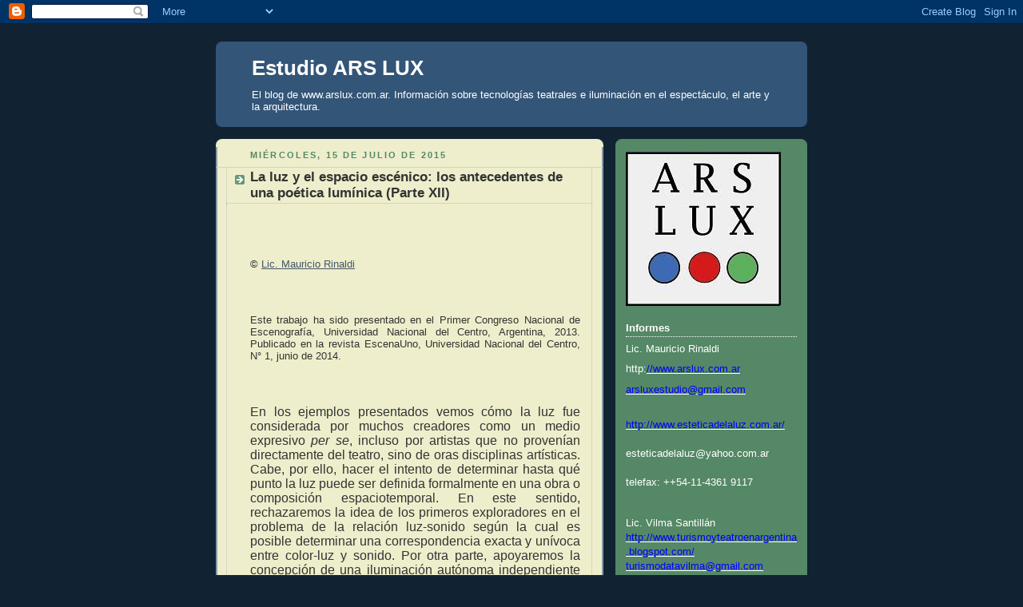

--- FILE ---
content_type: text/html; charset=UTF-8
request_url: https://estudioarslux.blogspot.com/2015/07/
body_size: 43053
content:
<!DOCTYPE html>
<html dir='ltr'>
<head>
<link href='https://www.blogger.com/static/v1/widgets/2944754296-widget_css_bundle.css' rel='stylesheet' type='text/css'/>
<meta content='text/html; charset=UTF-8' http-equiv='Content-Type'/>
<meta content='blogger' name='generator'/>
<link href='https://estudioarslux.blogspot.com/favicon.ico' rel='icon' type='image/x-icon'/>
<link href='http://estudioarslux.blogspot.com/2015/07/' rel='canonical'/>
<link rel="alternate" type="application/atom+xml" title="Estudio ARS LUX - Atom" href="https://estudioarslux.blogspot.com/feeds/posts/default" />
<link rel="alternate" type="application/rss+xml" title="Estudio ARS LUX - RSS" href="https://estudioarslux.blogspot.com/feeds/posts/default?alt=rss" />
<link rel="service.post" type="application/atom+xml" title="Estudio ARS LUX - Atom" href="https://www.blogger.com/feeds/7836880059833125258/posts/default" />
<!--Can't find substitution for tag [blog.ieCssRetrofitLinks]-->
<meta content='http://estudioarslux.blogspot.com/2015/07/' property='og:url'/>
<meta content='Estudio ARS LUX' property='og:title'/>
<meta content='El blog de www.arslux.com.ar. Información sobre tecnologías teatrales e iluminación en el espectáculo, el arte y la arquitectura.' property='og:description'/>
<title>Estudio ARS LUX: julio 2015</title>
<style id='page-skin-1' type='text/css'><!--
/*
-----------------------------------------------
Blogger Template Style
Name:     Rounders 3
Date:     27 Feb 2004
Updated by: Blogger Team
----------------------------------------------- */
body {
background:#123;
margin:0;
text-align:center;
line-height: 1.5em;
font: x-small Trebuchet MS, Verdana, Arial, Sans-serif;
color:#333333;
font-size/* */:/**/small;
font-size: /**/small;
}
/* Page Structure
----------------------------------------------- */
/* The images which help create rounded corners depend on the
following widths and measurements. If you want to change
these measurements, the images will also need to change.
*/
#outer-wrapper {
width:740px;
margin:0 auto;
text-align:left;
font: normal normal 100% 'Trebuchet MS',Verdana,Arial,Sans-serif;
}
#main-wrap1 {
width:485px;
float:left;
background:#eeeecc url("https://resources.blogblog.com/blogblog/data/rounders3/corners_main_bot.gif") no-repeat left bottom;
margin:15px 0 0;
padding:0 0 10px;
color:#333333;
font-size:97%;
line-height:1.5em;
word-wrap: break-word; /* fix for long text breaking sidebar float in IE */
overflow: hidden;     /* fix for long non-text content breaking IE sidebar float */
}
#main-wrap2 {
float:left;
width:100%;
background:url("https://resources.blogblog.com/blogblog/data/rounders3/corners_main_top.gif") no-repeat left top;
padding:10px 0 0;
}
#main {
background:url("https://resources.blogblog.com/blogblog/data/rounders3/rails_main.gif") repeat-y left;
padding:0;
width:485px;
}
#sidebar-wrap {
width:240px;
float:right;
margin:15px 0 0;
font-size:97%;
line-height:1.5em;
word-wrap: break-word; /* fix for long text breaking sidebar float in IE */
overflow: hidden;     /* fix for long non-text content breaking IE sidebar float */
}
.main .widget {
margin-top: 4px;
width: 468px;
padding: 0 13px;
}
.main .Blog {
margin: 0;
padding: 0;
width: 484px;
}
/* Links
----------------------------------------------- */
a:link {
color: #445566;
}
a:visited {
color: #223344;
}
a:hover {
color: #223344;
}
a img {
border-width:0;
}
/* Blog Header
----------------------------------------------- */
#header-wrapper {
background:#335577 url("https://resources.blogblog.com/blogblog/data/rounders3/corners_cap_top.gif") no-repeat left top;
margin-top:22px;
margin-right:0;
margin-bottom:0;
margin-left:0;
padding-top:8px;
padding-right:0;
padding-bottom:0;
padding-left:0;
color:#ffffff;
}
#header {
background:url("https://resources.blogblog.com/blogblog/data/rounders3/corners_cap_bot.gif") no-repeat left bottom;
padding:0 15px 8px;
}
#header h1 {
margin:0;
padding:10px 30px 5px;
line-height:1.2em;
font: normal bold 200% 'Trebuchet MS',Verdana,Arial,Sans-serif;
}
#header a,
#header a:visited {
text-decoration:none;
color: #ffffff;
}
#header .description {
margin:0;
padding:5px 30px 10px;
line-height:1.5em;
font: normal normal 100% 'Trebuchet MS',Verdana,Arial,Sans-serif;
}
/* Posts
----------------------------------------------- */
h2.date-header {
margin-top:0;
margin-right:28px;
margin-bottom:0;
margin-left:43px;
font-size:85%;
line-height:2em;
text-transform:uppercase;
letter-spacing:.2em;
color:#558866;
}
.post {
margin:.3em 0 25px;
padding:0 13px;
border:1px dotted #bbbbbb;
border-width:1px 0;
}
.post h3 {
margin:0;
line-height:1.5em;
background:url("https://resources.blogblog.com/blogblog/data/rounders3/icon_arrow.gif") no-repeat 10px .5em;
display:block;
border:1px dotted #bbbbbb;
border-width:0 1px 1px;
padding-top:2px;
padding-right:14px;
padding-bottom:2px;
padding-left:29px;
color: #333333;
font: normal bold 135% 'Trebuchet MS',Verdana,Arial,Sans-serif;
}
.post h3 a, .post h3 a:visited {
text-decoration:none;
color: #333333;
}
a.title-link:hover {
background-color: #bbbbbb;
color: #333333;
}
.post-body {
border:1px dotted #bbbbbb;
border-width:0 1px 1px;
border-bottom-color:#eeeecc;
padding-top:10px;
padding-right:14px;
padding-bottom:1px;
padding-left:29px;
}
html>body .post-body {
border-bottom-width:0;
}
.post-body {
margin:0 0 .75em;
}
.post-body blockquote {
line-height:1.3em;
}
.post-footer {
background: #ffffff;
margin:0;
padding-top:2px;
padding-right:14px;
padding-bottom:2px;
padding-left:29px;
border:1px dotted #bbbbbb;
border-width:1px;
font-size:100%;
line-height:1.5em;
color: #666666;
}
/*
The first line of the post footer might only have floated text, so we need to give it a height.
The height comes from the post-footer line-height
*/
.post-footer-line-1 {
min-height:1.5em;
_height:1.5em;
}
.post-footer p {
margin: 0;
}
html>body .post-footer {
border-bottom-color:transparent;
}
.uncustomized-post-template .post-footer {
text-align: right;
}
.uncustomized-post-template .post-author,
.uncustomized-post-template .post-timestamp {
display: block;
float: left;
text-align:left;
margin-right: 4px;
}
.post-footer a {
color: #456;
}
.post-footer a:hover {
color: #234;
}
a.comment-link {
/* IE5.0/Win doesn't apply padding to inline elements,
so we hide these two declarations from it */
background/* */:/**/url("https://resources.blogblog.com/blogblog/data/rounders/icon_comment_left.gif") no-repeat left 45%;
padding-left:14px;
}
html>body a.comment-link {
/* Respecified, for IE5/Mac's benefit */
background:url("https://resources.blogblog.com/blogblog/data/rounders3/icon_comment_left.gif") no-repeat left 45%;
padding-left:14px;
}
.post img, table.tr-caption-container {
margin-top:0;
margin-right:0;
margin-bottom:5px;
margin-left:0;
padding:4px;
border:1px solid #bbbbbb;
}
.tr-caption-container img {
border: none;
margin: 0;
padding: 0;
}
blockquote {
margin:.75em 0;
border:1px dotted #bbbbbb;
border-width:1px 0;
padding:5px 15px;
color: #558866;
}
.post blockquote p {
margin:.5em 0;
}
#blog-pager-newer-link {
float: left;
margin-left: 13px;
}
#blog-pager-older-link {
float: right;
margin-right: 13px;
}
#blog-pager {
text-align: center;
}
.feed-links {
clear: both;
line-height: 2.5em;
margin-left: 13px;
}
/* Comments
----------------------------------------------- */
#comments {
margin:-25px 13px 0;
border:1px dotted #bbbbbb;
border-width:0 1px 1px;
padding-top:20px;
padding-right:0;
padding-bottom:15px;
padding-left:0;
}
#comments h4 {
margin:0 0 10px;
padding-top:0;
padding-right:14px;
padding-bottom:2px;
padding-left:29px;
border-bottom:1px dotted #bbbbbb;
font-size:120%;
line-height:1.4em;
color:#333333;
}
#comments-block {
margin-top:0;
margin-right:15px;
margin-bottom:0;
margin-left:9px;
}
.comment-author {
background:url("https://resources.blogblog.com/blogblog/data/rounders3/icon_comment_left.gif") no-repeat 2px .3em;
margin:.5em 0;
padding-top:0;
padding-right:0;
padding-bottom:0;
padding-left:20px;
font-weight:bold;
}
.comment-body {
margin:0 0 1.25em;
padding-top:0;
padding-right:0;
padding-bottom:0;
padding-left:20px;
}
.comment-body p {
margin:0 0 .5em;
}
.comment-footer {
margin:0 0 .5em;
padding-top:0;
padding-right:0;
padding-bottom:.75em;
padding-left:20px;
}
.comment-footer a:link {
color: #333;
}
.deleted-comment {
font-style:italic;
color:gray;
}
.comment-form {
padding-left:20px;
padding-right:5px;
}
#comments .comment-form h4 {
padding-left:0px;
}
/* Profile
----------------------------------------------- */
.profile-img {
float: left;
margin-top: 5px;
margin-right: 5px;
margin-bottom: 5px;
margin-left: 0;
border: 4px solid #ffffff;
}
.profile-datablock {
margin-top:0;
margin-right:15px;
margin-bottom:.5em;
margin-left:0;
padding-top:8px;
}
.profile-link {
background:url("https://resources.blogblog.com/blogblog/data/rounders3/icon_profile_left.gif") no-repeat left .1em;
padding-left:15px;
font-weight:bold;
}
.profile-textblock {
clear: both;
margin: 0;
}
.sidebar .clear, .main .widget .clear {
clear: both;
}
#sidebartop-wrap {
background:#558866 url("https://resources.blogblog.com/blogblog/data/rounders3/corners_prof_bot.gif") no-repeat left bottom;
margin:0px 0px 15px;
padding:0px 0px 10px;
color:#ffffff;
}
#sidebartop-wrap2 {
background:url("https://resources.blogblog.com/blogblog/data/rounders3/corners_prof_top.gif") no-repeat left top;
padding: 10px 0 0;
margin:0;
border-width:0;
}
#sidebartop h2 {
line-height:1.5em;
color:#ffffff;
border-bottom: 1px dotted #ffffff;
font: normal bold 100% 'Trebuchet MS',Verdana,Arial,Sans-serif;
margin-bottom: 0.5em;
}
#sidebartop a {
color: #ffffff;
}
#sidebartop a:hover {
color: #ffffff;
}
#sidebartop a:visited {
color: #ffffff;
}
#sidebar a {
color: #99ddbb;
}
#sidebar a:hover,
#sidebar a:visited {
color: #ffffff;
}
/* Sidebar Boxes
----------------------------------------------- */
.sidebar .widget {
margin:.5em 13px 1.25em;
padding:0 0px;
}
.widget-content {
margin-top: 0.5em;
}
#sidebarbottom-wrap1 {
background:#335577 url("https://resources.blogblog.com/blogblog/data/rounders3/corners_side_top.gif") no-repeat left top;
margin:0 0 15px;
padding:10px 0 0;
color: #ffffff;
}
#sidebarbottom-wrap2 {
background:url("https://resources.blogblog.com/blogblog/data/rounders3/corners_side_bot.gif") no-repeat left bottom;
padding:0 0 8px;
}
.sidebar h2 {
margin-top:0;
margin-right:0;
margin-bottom:.5em;
margin-left:0;
padding:0 0 .2em;
line-height:1.5em;
font:normal bold 100% 'Trebuchet MS',Verdana,Arial,Sans-serif;
}
.sidebar ul {
list-style:none;
margin:0 0 1.25em;
padding:0;
}
.sidebar ul li {
background:url("https://resources.blogblog.com/blogblog/data/rounders3/icon_arrow_sm.gif") no-repeat 2px .25em;
margin:0;
padding-top:0;
padding-right:0;
padding-bottom:3px;
padding-left:16px;
margin-bottom:3px;
border-bottom:1px dotted #bbbbbb;
line-height:1.4em;
}
.sidebar p {
margin:0 0 .6em;
}
#sidebar h2 {
color: #aabbcc;
border-bottom: 1px dotted #aabbcc;
}
/* Footer
----------------------------------------------- */
#footer-wrap1 {
clear:both;
margin:0 0 10px;
padding:15px 0 0;
}
#footer-wrap2 {
background:#335577 url("https://resources.blogblog.com/blogblog/data/rounders3/corners_cap_top.gif") no-repeat left top;
color:#ffffff;
}
#footer {
background:url("https://resources.blogblog.com/blogblog/data/rounders3/corners_cap_bot.gif") no-repeat left bottom;
padding:8px 15px;
}
#footer hr {display:none;}
#footer p {margin:0;}
#footer a {color:#ffffff;}
#footer .widget-content {
margin:0;
}
/** Page structure tweaks for layout editor wireframe */
body#layout #main-wrap1,
body#layout #sidebar-wrap,
body#layout #header-wrapper {
margin-top: 0;
}
body#layout #header, body#layout #header-wrapper,
body#layout #outer-wrapper {
margin-left:0,
margin-right: 0;
padding: 0;
}
body#layout #outer-wrapper {
width: 730px;
}
body#layout #footer-wrap1 {
padding-top: 0;
}

--></style>
<link href='https://www.blogger.com/dyn-css/authorization.css?targetBlogID=7836880059833125258&amp;zx=5d6bf2d3-ef5a-4516-9a4e-6a64b5f1bd4c' media='none' onload='if(media!=&#39;all&#39;)media=&#39;all&#39;' rel='stylesheet'/><noscript><link href='https://www.blogger.com/dyn-css/authorization.css?targetBlogID=7836880059833125258&amp;zx=5d6bf2d3-ef5a-4516-9a4e-6a64b5f1bd4c' rel='stylesheet'/></noscript>
<meta name='google-adsense-platform-account' content='ca-host-pub-1556223355139109'/>
<meta name='google-adsense-platform-domain' content='blogspot.com'/>

</head>
<body>
<div class='navbar section' id='navbar'><div class='widget Navbar' data-version='1' id='Navbar1'><script type="text/javascript">
    function setAttributeOnload(object, attribute, val) {
      if(window.addEventListener) {
        window.addEventListener('load',
          function(){ object[attribute] = val; }, false);
      } else {
        window.attachEvent('onload', function(){ object[attribute] = val; });
      }
    }
  </script>
<div id="navbar-iframe-container"></div>
<script type="text/javascript" src="https://apis.google.com/js/platform.js"></script>
<script type="text/javascript">
      gapi.load("gapi.iframes:gapi.iframes.style.bubble", function() {
        if (gapi.iframes && gapi.iframes.getContext) {
          gapi.iframes.getContext().openChild({
              url: 'https://www.blogger.com/navbar/7836880059833125258?origin\x3dhttps://estudioarslux.blogspot.com',
              where: document.getElementById("navbar-iframe-container"),
              id: "navbar-iframe"
          });
        }
      });
    </script><script type="text/javascript">
(function() {
var script = document.createElement('script');
script.type = 'text/javascript';
script.src = '//pagead2.googlesyndication.com/pagead/js/google_top_exp.js';
var head = document.getElementsByTagName('head')[0];
if (head) {
head.appendChild(script);
}})();
</script>
</div></div>
<div id='outer-wrapper'>
<div id='header-wrapper'>
<div class='header section' id='header'><div class='widget Header' data-version='1' id='Header1'>
<div id='header-inner'>
<div class='titlewrapper'>
<h1 class='title'>
<a href='https://estudioarslux.blogspot.com/'>
Estudio ARS LUX
</a>
</h1>
</div>
<div class='descriptionwrapper'>
<p class='description'><span>El blog de www.arslux.com.ar. Información sobre tecnologías teatrales e iluminación en el espectáculo, el arte y la arquitectura.</span></p>
</div>
</div>
</div></div>
</div>
<div id='crosscol-wrapper' style='text-align:center'>
<div class='crosscol no-items section' id='crosscol'></div>
</div>
<div id='main-wrap1'><div id='main-wrap2'>
<div class='main section' id='main'><div class='widget Blog' data-version='1' id='Blog1'>
<div class='blog-posts hfeed'>

          <div class="date-outer">
        
<h2 class='date-header'><span>miércoles, 15 de julio de 2015</span></h2>

          <div class="date-posts">
        
<div class='post-outer'>
<div class='post hentry uncustomized-post-template' itemprop='blogPost' itemscope='itemscope' itemtype='http://schema.org/BlogPosting'>
<meta content='[data-uri]' itemprop='image_url'/>
<meta content='7836880059833125258' itemprop='blogId'/>
<meta content='1437107133439418279' itemprop='postId'/>
<a name='1437107133439418279'></a>
<h3 class='post-title entry-title' itemprop='name'>
<a href='https://estudioarslux.blogspot.com/2015/07/la-luz-y-el-espacio-escenico-los.html'>La luz y el espacio escénico: los antecedentes de una poética lumínica (Parte XII)</a>
</h3>
<div class='post-header'>
<div class='post-header-line-1'></div>
</div>
<div class='post-body entry-content' id='post-body-1437107133439418279' itemprop='description articleBody'>
<br />
<div style="line-height: normal; margin: 0cm 0cm 0pt; text-align: justify;">
<b style="mso-bidi-font-weight: normal;"><span lang="ES-AR" style="font-family: &quot;Trebuchet MS&quot;,&quot;sans-serif&quot;; font-size: 14pt; mso-bidi-font-family: Arial;"><br /></span></b></div>
<br />
<div style="line-height: normal; margin: 0cm 0cm 0pt; text-align: justify;">
<span lang="ES-AR" style="font-family: &quot;Trebuchet MS&quot;,&quot;sans-serif&quot;; font-size: 10pt; mso-bidi-font-family: Arial;"><span style="font-family: &quot;Trebuchet MS&quot;, sans-serif;">&#169; </span><a href="http://www.arslux.com.ar/"><span style="font-family: &quot;Trebuchet MS&quot;, sans-serif;">Lic. Mauricio Rinaldi</span></a></span></div>
<span style="font-family: &quot;Trebuchet MS&quot;, sans-serif;"></span><br />
<div style="line-height: normal; margin: 0cm 0cm 0pt; text-align: justify;">
<span lang="ES-AR" style="font-family: &quot;Trebuchet MS&quot;, sans-serif; font-size: 12pt; mso-bidi-font-family: Arial;">&nbsp;</span></div>
<span style="font-family: &quot;Trebuchet MS&quot;, sans-serif;"></span><br />
<div style="line-height: normal; margin: 0cm 0cm 0pt; text-align: justify;">
<span lang="ES-AR" style="font-family: &quot;Trebuchet MS&quot;, sans-serif; font-size: 10pt; mso-bidi-font-family: Arial;">Este trabajo
ha sido presentado en el Primer Congreso Nacional de Escenografía, Universidad
Nacional del Centro, Argentina, 2013. Publicado en la revista EscenaUno, Universidad
Nacional del Centro, N&#176; 1, junio de 2014.</span></div>
<span style="font-family: &quot;Trebuchet MS&quot;, sans-serif;"></span><br />
<div style="line-height: normal; margin: 0cm 0cm 0pt; text-align: justify;">
<span lang="ES-AR" style="font-family: &quot;Trebuchet MS&quot;, sans-serif; font-size: 12pt; mso-bidi-font-family: Arial;">&nbsp;</span></div>
<span style="font-family: &quot;Trebuchet MS&quot;, sans-serif;"></span><br />
<div style="line-height: normal; margin: 0cm 0cm 0pt; text-align: justify;">
<span lang="ES-AR" style="font-family: &quot;Trebuchet MS&quot;, sans-serif; font-size: 12pt; mso-bidi-font-family: Arial;">En los
ejemplos presentados vemos cómo la luz fue considerada por muchos creadores
como un medio expresivo <i style="mso-bidi-font-style: normal;">per se</i>,
incluso por artistas que no provenían directamente del teatro, sino de oras
disciplinas artísticas. Cabe, por ello, hacer el intento de determinar hasta
qué punto la luz puede ser definida formalmente en una obra o composición
espaciotemporal. En este sentido, rechazaremos la idea de los primeros
exploradores en el problema de la relación luz-sonido según la cual es posible
determinar una correspondencia exacta y unívoca entre color-luz y sonido. Por
otra parte, apoyaremos la concepción de una iluminación autónoma independiente
del sonido. Sin embargo, tomaremos las estrategias de trabajo propias de la
música para aplicarlas a la composición lumínica con el fin de dar una
temporalidad coherente a la visualidad. Se trata, por lo tanto, de lograr que
la luz se transforme a través del tiempo mediante algún orden de sus elementos
visuales.</span><br />
<span style="font-family: Trebuchet MS;"><br /></span><br />
<div class="separator" style="clear: both; text-align: center;">
<span style="font-family: Trebuchet MS; margin-left: 1em; margin-right: 1em;"><img align="left" alt="FEL-Fig52.JPG" height="123" hspace="12" src="[data-uri]" v:shapes="_x0033__x0020_Imagen" width="415" /></span></div>
<br /></div>
<span style="font-family: &quot;Trebuchet MS&quot;, sans-serif;"></span><br />
<div style="line-height: normal; margin: 0cm 0cm 0pt; text-align: justify;">
<span lang="ES-AR" style="font-family: &quot;Trebuchet MS&quot;, sans-serif; font-size: 12pt; mso-bidi-font-family: Arial;">&nbsp;</span></div>
<span style="font-family: &quot;Trebuchet MS&quot;, sans-serif;"></span><br />
<div style="line-height: normal; margin: 0cm 0cm 0pt; text-align: justify;">
<span lang="ES-AR" style="font-family: &quot;Trebuchet MS&quot;, sans-serif; font-size: 12pt; mso-bidi-font-family: Arial;"><br /></span><br />
<span lang="ES-AR" style="font-family: &quot;Trebuchet MS&quot;, sans-serif; font-size: 12pt; mso-bidi-font-family: Arial;"><br /></span><br />
<span lang="ES-AR" style="font-family: &quot;Trebuchet MS&quot;, sans-serif; font-size: 12pt; mso-bidi-font-family: Arial;"><br /></span><br />
<span lang="ES-AR" style="font-family: &quot;Trebuchet MS&quot;, sans-serif; font-size: 12pt; mso-bidi-font-family: Arial;"><br /></span><br />
<span lang="ES-AR" style="font-family: &quot;Trebuchet MS&quot;, sans-serif; font-size: 12pt; mso-bidi-font-family: Arial;"><br /></span><br />
<span lang="ES-AR" style="font-family: &quot;Trebuchet MS&quot;, sans-serif; font-size: 12pt; mso-bidi-font-family: Arial;"><br /></span><br />
<span lang="ES-AR" style="font-family: &quot;Trebuchet MS&quot;, sans-serif; font-size: 12pt; mso-bidi-font-family: Arial;">La luz
puede ser estudiada mediante sus factores morfológicos (posición, intensidad,
color, difusión, tamaño y forma) respecto de lo visual, y mediante sus
categorías sintácticas (variedad, velocidad, permanencia, segmentación,
sincronía y evolución) respecto de lo temporal. Estas características
morfológicas y sintácticas de la luz pueden representarse con precisión mediante
un sistema gráfico al que llamaremos <i style="mso-bidi-font-style: normal;">partitura
de luces</i> (8). Se trata de una línea de intensidad que muestra las
variaciones de este factor morfológico a través del tiempo. Al inicio de esta
línea de intensidad se especifican los otros factores morfológicos (a la manera
de la armadura de clave musical). Obtenemos así la línea de intensidad.</span></div>
<span style="font-family: &quot;Trebuchet MS&quot;, sans-serif;"></span><br />
<div style="line-height: normal; margin: 0cm 0cm 0pt; text-align: justify;">
<span lang="ES-AR" style="font-family: &quot;Trebuchet MS&quot;, sans-serif; font-size: 12pt; mso-bidi-font-family: Arial;">&nbsp;</span></div>
<span style="font-family: &quot;Trebuchet MS&quot;, sans-serif;"></span><br />
<div style="line-height: normal; margin: 0cm 0cm 0pt; text-align: justify;">
<span lang="ES-AR" style="font-family: &quot;Trebuchet MS&quot;, sans-serif; font-size: 12pt; mso-bidi-font-family: Arial;">En este
gráfico P es la posición, I es la intensidad, C es el color, D es la difusión y
F es la forma de la fuente de luz. La división horizontal en columnas indica la
escala de tiempo, mientras que la división vertical en filas indica la
intensidad. Así, queda determinado con precisión el modo de transformación de
una fuente a través de tiempo. Si se colocan varias líneas de intensidad en
paralelo podrá verse el desarrollo simultáneo de diferentes fuentes de luz,
similarmente a como una partitura muestra cómo ejecutan simultáneamente una
música diferentes instrumentos. Para simplificar la gráfica, puede reemplazarse
la cuadrícula por el valor numérico de la intensidad de las fuentes.</span></div>
<span style="font-family: &quot;Trebuchet MS&quot;, sans-serif;"></span><br />
<div style="line-height: normal; margin: 0cm 0cm 0pt; text-align: justify;">
<span lang="ES-AR" style="font-family: &quot;Trebuchet MS&quot;, sans-serif; font-size: 12pt; mso-bidi-font-family: Arial;">&nbsp;</span></div>
<span style="font-family: &quot;Trebuchet MS&quot;, sans-serif;"></span><br />
<div style="line-height: normal; margin: 0cm 0cm 0pt; text-align: justify;">
<span lang="ES-AR" style="font-family: &quot;Trebuchet MS&quot;, sans-serif; font-size: 12pt; mso-bidi-font-family: Arial;">Con este
sistema pueden llevarse a cabo modos de componer con luces según diferentes
ordenamientos según las siguientes descripciones:</span></div>
<span style="font-family: &quot;Trebuchet MS&quot;, sans-serif;"></span><br />
<div style="line-height: normal; margin: 0cm 0cm 0pt; text-align: justify;">
<span lang="ES-AR" style="font-family: &quot;Trebuchet MS&quot;, sans-serif; font-size: 12pt; mso-bidi-font-family: Arial;">&nbsp;</span></div>
<span style="font-family: &quot;Trebuchet MS&quot;, sans-serif;"></span><br />
<ul style="direction: ltr; list-style-type: disc;"><span style="font-family: &quot;Trebuchet MS&quot;, sans-serif;">
</span>
<li style="color: black; font-size: 12pt; font-style: normal; font-weight: normal;"><div style="color: black; font-family: &quot;Calibri&quot;,&quot;sans-serif&quot;; font-size: 11pt; font-style: normal; font-weight: normal; line-height: normal; margin-bottom: 0pt; margin-top: 0cm; mso-list: l0 level1 lfo1; tab-stops: list 18.0pt; text-align: justify;">
<span style="font-family: &quot;Trebuchet MS&quot;, sans-serif;"><b style="mso-bidi-font-weight: normal;"><span lang="ES-AR" style="font-family: &quot;Trebuchet MS&quot;,&quot;sans-serif&quot;; font-size: 12pt; mso-bidi-font-family: Arial;">Iluminación melódica</span></b><span lang="ES-AR" style="font-family: &quot;Trebuchet MS&quot;,&quot;sans-serif&quot;; font-size: 12pt; mso-bidi-font-family: Arial;">: Se trata de mantener más o menos estable una relación de estructuras generales
de luces, desarrollando diversos motivos de estructuras particulares<span style="mso-spacerun: yes;">&nbsp; </span>(al modo del solista y el acompañamiento).</span></span></div>
<span style="font-family: &quot;Trebuchet MS&quot;, sans-serif;">
</span></li>
<span style="font-family: &quot;Trebuchet MS&quot;, sans-serif;">
</span></ul>
<span style="font-family: &quot;Trebuchet MS&quot;, sans-serif;"></span><br />
<ul style="direction: ltr; list-style-type: disc;"><span style="font-family: &quot;Trebuchet MS&quot;, sans-serif;">
</span>
<li style="color: black; font-size: 12pt; font-style: normal; font-weight: normal;"><div style="color: black; font-family: &quot;Calibri&quot;,&quot;sans-serif&quot;; font-size: 11pt; font-style: normal; font-weight: normal; line-height: normal; margin-bottom: 0pt; margin-top: 0cm; mso-list: l4 level1 lfo2; tab-stops: list 18.0pt; text-align: justify;">
<span style="font-family: &quot;Trebuchet MS&quot;, sans-serif;"><b style="mso-bidi-font-weight: normal;"><span lang="ES-AR" style="font-family: &quot;Trebuchet MS&quot;,&quot;sans-serif&quot;; font-size: 12pt; mso-bidi-font-family: Arial;">Iluminación armónica</span></b><span lang="ES-AR" style="font-family: &quot;Trebuchet MS&quot;,&quot;sans-serif&quot;; font-size: 12pt; mso-bidi-font-family: Arial;">: Consiste en el desarrollo simultáneo de todas las estructuras de luces
(generales y/o particulares), produciendo en cada caso diversos efectos (al
modo de las modulaciones armónicas).</span></span></div>
<span style="font-family: &quot;Trebuchet MS&quot;, sans-serif;">
</span></li>
<span style="font-family: &quot;Trebuchet MS&quot;, sans-serif;">
</span></ul>
<span style="font-family: &quot;Trebuchet MS&quot;, sans-serif;"></span><br />
<ul style="direction: ltr; list-style-type: disc;"><span style="font-family: &quot;Trebuchet MS&quot;, sans-serif;">
</span>
<li style="color: black; font-size: 12pt; font-style: normal; font-weight: normal;"><div style="color: black; font-family: &quot;Calibri&quot;,&quot;sans-serif&quot;; font-size: 11pt; font-style: normal; font-weight: normal; line-height: normal; margin-bottom: 0pt; margin-top: 0cm; mso-list: l2 level1 lfo3; tab-stops: list 18.0pt; text-align: justify;">
<span style="font-family: &quot;Trebuchet MS&quot;, sans-serif;"><b style="mso-bidi-font-weight: normal;"><span lang="ES-AR" style="font-family: &quot;Trebuchet MS&quot;,&quot;sans-serif&quot;; font-size: 12pt; mso-bidi-font-family: Arial;">Iluminación en fuga</span></b><span lang="ES-AR" style="font-family: &quot;Trebuchet MS&quot;,&quot;sans-serif&quot;; font-size: 12pt; mso-bidi-font-family: Arial;">: Se define una estructura particular 1 con un determinado desarrollo
(p.e., 5 cambios o efectos); luego entra en juego otra estructura particular 2
con similares características formales, pero levemente alteradas (p. e., en
clave cromática más alta o más baja). Estas estructura 2 tendrá el mismo
desarrollo que la estructura 1 (es decir, los mismos 5 cambios);
simultáneamente, la estructura 1 efectuará otros cambios que acompañarán al
desarrollo de la estructura 2) igual que el tema y el contratema).</span></span></div>
<span style="font-family: &quot;Trebuchet MS&quot;, sans-serif;">
</span></li>
<span style="font-family: &quot;Trebuchet MS&quot;, sans-serif;">
</span></ul>
<span style="font-family: &quot;Trebuchet MS&quot;, sans-serif;"></span><br />
<ul style="direction: ltr; list-style-type: disc;"><span style="font-family: &quot;Trebuchet MS&quot;, sans-serif;">
</span>
<li style="color: black; font-size: 12pt; font-style: normal; font-weight: normal;"><div style="color: black; font-family: &quot;Calibri&quot;,&quot;sans-serif&quot;; font-size: 11pt; font-style: normal; font-weight: normal; line-height: normal; margin-bottom: 0pt; margin-top: 0cm; mso-list: l5 level1 lfo4; tab-stops: list 18.0pt; text-align: justify;">
<span style="font-family: &quot;Trebuchet MS&quot;, sans-serif;"><b style="mso-bidi-font-weight: normal;"><span lang="ES-AR" style="font-family: &quot;Trebuchet MS&quot;,&quot;sans-serif&quot;; font-size: 12pt; mso-bidi-font-family: Arial;">Iluminación en canon infinito</span></b><span lang="ES-AR" style="font-family: &quot;Trebuchet MS&quot;,&quot;sans-serif&quot;; font-size: 12pt; mso-bidi-font-family: Arial;">: Consiste en definir una secuencia de estados de
luces (p.e., 6) que se repite continuamente. En la segunda repetición entra en
juego una segunda secuencia de luces (también de 6 cambios y formalmente
similar), que también se repetirá continuamente. A esto podrán incorporarse
otras secuencias (igual que las distintas voces del canon).</span></span></div>
<span style="font-family: &quot;Trebuchet MS&quot;, sans-serif;">
</span></li>
<span style="font-family: &quot;Trebuchet MS&quot;, sans-serif;">
</span></ul>
<span style="font-family: &quot;Trebuchet MS&quot;, sans-serif;"></span><br />
<ul style="direction: ltr; list-style-type: disc;"><span style="font-family: &quot;Trebuchet MS&quot;, sans-serif;">
</span>
<li style="color: black; font-size: 12pt; font-style: normal; font-weight: normal;"><div style="color: black; font-family: &quot;Calibri&quot;,&quot;sans-serif&quot;; font-size: 11pt; font-style: normal; font-weight: normal; line-height: normal; margin-bottom: 0pt; margin-top: 0cm; mso-list: l3 level1 lfo5; tab-stops: list 18.0pt; text-align: justify;">
<span style="font-family: &quot;Trebuchet MS&quot;, sans-serif;"><b style="mso-bidi-font-weight: normal;"><span lang="ES-AR" style="font-family: &quot;Trebuchet MS&quot;,&quot;sans-serif&quot;; font-size: 12pt; mso-bidi-font-family: Arial;">Iluminación dodecafónica</span></b><span lang="ES-AR" style="font-family: &quot;Trebuchet MS&quot;,&quot;sans-serif&quot;; font-size: 12pt; mso-bidi-font-family: Arial;">: Se trata de definir el repertorio o serie de
factores formales que constituirán los distintos estados de luces. Dado un
estado de luces, los siguientes deberán formarse sin repetir factores formales
hasta agotar la serie, tras lo cual podrán intervenir nuevamente (como ocurre
con la serie dodecafónica)</span></span></div>
<span style="font-family: &quot;Trebuchet MS&quot;, sans-serif;">
</span></li>
<span style="font-family: &quot;Trebuchet MS&quot;, sans-serif;">
</span></ul>
<span style="font-family: &quot;Trebuchet MS&quot;, sans-serif;"></span><br />
<ul style="direction: ltr; list-style-type: disc;"><span style="font-family: &quot;Trebuchet MS&quot;, sans-serif;">
</span>
<li style="color: black; font-size: 12pt; font-style: normal; font-weight: normal;"><div style="color: black; font-family: &quot;Calibri&quot;,&quot;sans-serif&quot;; font-size: 11pt; font-style: normal; font-weight: normal; line-height: normal; margin-bottom: 0pt; margin-top: 0cm; mso-list: l1 level1 lfo6; tab-stops: list 18.0pt; text-align: justify;">
<span style="font-family: &quot;Trebuchet MS&quot;, sans-serif;"><b style="mso-bidi-font-weight: normal;"><span lang="ES-AR" style="font-family: &quot;Trebuchet MS&quot;,&quot;sans-serif&quot;; font-size: 12pt; mso-bidi-font-family: Arial;">Iluminación minimalista</span></b><span lang="ES-AR" style="font-family: &quot;Trebuchet MS&quot;,&quot;sans-serif&quot;; font-size: 12pt; mso-bidi-font-family: Arial;">: Se parte de un estado de luces en el cual se efectúa un pequeño cambio
para producir el estado de luces siguiente, repitiendo este proceso para
obtener los estados de luces sucesivos (como los cambios mínimos que ocurren en
la estructura rítmica).</span></span></div>
<span style="font-family: &quot;Trebuchet MS&quot;, sans-serif;">
</span></li>
<span style="font-family: &quot;Trebuchet MS&quot;, sans-serif;">
</span></ul>
<span style="font-family: &quot;Trebuchet MS&quot;, sans-serif;"></span><br />
<ul style="direction: ltr; list-style-type: disc;"><span style="font-family: &quot;Trebuchet MS&quot;, sans-serif;">
</span>
<li style="color: black; font-size: 12pt; font-style: normal; font-weight: normal;"><div style="color: black; font-family: &quot;Calibri&quot;,&quot;sans-serif&quot;; font-size: 11pt; font-style: normal; font-weight: normal; line-height: normal; margin-bottom: 0pt; margin-top: 0cm; mso-list: l6 level1 lfo7; tab-stops: list 18.0pt; text-align: justify;">
<span style="font-family: &quot;Trebuchet MS&quot;, sans-serif;"><b style="mso-bidi-font-weight: normal;"><span lang="ES-AR" style="font-family: &quot;Trebuchet MS&quot;,&quot;sans-serif&quot;; font-size: 12pt; mso-bidi-font-family: Arial;">Iluminación aleatoria</span></b><span lang="ES-AR" style="font-family: &quot;Trebuchet MS&quot;,&quot;sans-serif&quot;; font-size: 12pt; mso-bidi-font-family: Arial;">: Se define un método aleatorio para determinar las características
morfológicas y sintácticas de la iluminación, p. e., arrojando un dado (como en
los casos de la música aleatoria).</span></span></div>
<span style="font-family: &quot;Trebuchet MS&quot;, sans-serif;">
</span><div style="color: black; font-size: 11pt; font-style: normal; font-weight: normal; line-height: normal; margin-bottom: 0pt; margin-top: 0cm; text-align: justify;">
<span lang="ES-AR" style="font-family: &quot;Trebuchet MS&quot;, sans-serif; font-size: 12pt; mso-bidi-font-family: Arial;">&nbsp;</span></div>
<span style="font-family: &quot;Trebuchet MS&quot;, sans-serif;">
</span><div style="color: black; font-size: 11pt; font-style: normal; font-weight: normal; line-height: normal; margin-bottom: 0pt; margin-top: 0cm; text-align: justify;">
<span lang="ES-AR" style="font-family: &quot;Trebuchet MS&quot;, sans-serif; font-size: 12pt; mso-bidi-font-family: Arial;">Con estas
estrategias de composición lumínica intentamos crear diferentes ordenamientos
de la luz proponiendo diferentes tipos de dinámica visual. El aporte que supone
este modo de trabajo es poder definir con precisión las características de un
determinado desarrollo o secuencia de luces con la posibilidad de reproducirlo
en iguales condiciones toda vez que se desee.</span></div>
<span style="font-family: &quot;Trebuchet MS&quot;, sans-serif;">
</span><div style="color: black; font-size: 11pt; font-style: normal; font-weight: normal; line-height: normal; margin-bottom: 0pt; margin-top: 0cm; text-align: justify;">
<span lang="ES-AR" style="font-family: &quot;Trebuchet MS&quot;, sans-serif; font-size: 12pt; mso-bidi-font-family: Arial;">&nbsp;</span></div>
<span style="font-family: &quot;Trebuchet MS&quot;, sans-serif;">
</span><div style="color: black; font-size: 11pt; font-style: normal; font-weight: normal; line-height: normal; margin-bottom: 0pt; margin-top: 0cm; text-align: justify;">
<span lang="ES-AR" style="font-family: &quot;Trebuchet MS&quot;,&quot;sans-serif&quot;; font-size: 10pt; mso-bidi-font-family: Arial;"><span style="font-family: &quot;Trebuchet MS&quot;, sans-serif;">8.Para una
exposición detallada de la partitura de luces, véase Rinaldi, Mauricio, La <i style="mso-bidi-font-style: normal;">partitura de luces </i>como herramienta en
el diseño de iluminación</span>.</span></div>
</li>
</ul>
<div style='clear: both;'></div>
</div>
<div class='post-footer'>
<div class='post-footer-line post-footer-line-1'>
<span class='post-author vcard'>
Publicado por
<span class='fn' itemprop='author' itemscope='itemscope' itemtype='http://schema.org/Person'>
<meta content='https://www.blogger.com/profile/09020304905332201171' itemprop='url'/>
<a class='g-profile' href='https://www.blogger.com/profile/09020304905332201171' rel='author' title='author profile'>
<span itemprop='name'>Vilma Santillán</span>
</a>
</span>
</span>
<span class='post-timestamp'>
en
<meta content='http://estudioarslux.blogspot.com/2015/07/la-luz-y-el-espacio-escenico-los.html' itemprop='url'/>
<a class='timestamp-link' href='https://estudioarslux.blogspot.com/2015/07/la-luz-y-el-espacio-escenico-los.html' rel='bookmark' title='permanent link'><abbr class='published' itemprop='datePublished' title='2015-07-15T09:02:00-07:00'>9:02</abbr></a>
</span>
<span class='post-comment-link'>
<a class='comment-link' href='https://estudioarslux.blogspot.com/2015/07/la-luz-y-el-espacio-escenico-los.html#comment-form' onclick=''>
No hay comentarios:
  </a>
</span>
<span class='post-icons'>
<span class='item-control blog-admin pid-1260357673'>
<a href='https://www.blogger.com/post-edit.g?blogID=7836880059833125258&postID=1437107133439418279&from=pencil' title='Editar entrada'>
<img alt='' class='icon-action' height='18' src='https://resources.blogblog.com/img/icon18_edit_allbkg.gif' width='18'/>
</a>
</span>
</span>
<div class='post-share-buttons goog-inline-block'>
<a class='goog-inline-block share-button sb-email' href='https://www.blogger.com/share-post.g?blogID=7836880059833125258&postID=1437107133439418279&target=email' target='_blank' title='Enviar por correo electrónico'><span class='share-button-link-text'>Enviar por correo electrónico</span></a><a class='goog-inline-block share-button sb-blog' href='https://www.blogger.com/share-post.g?blogID=7836880059833125258&postID=1437107133439418279&target=blog' onclick='window.open(this.href, "_blank", "height=270,width=475"); return false;' target='_blank' title='Escribe un blog'><span class='share-button-link-text'>Escribe un blog</span></a><a class='goog-inline-block share-button sb-twitter' href='https://www.blogger.com/share-post.g?blogID=7836880059833125258&postID=1437107133439418279&target=twitter' target='_blank' title='Compartir en X'><span class='share-button-link-text'>Compartir en X</span></a><a class='goog-inline-block share-button sb-facebook' href='https://www.blogger.com/share-post.g?blogID=7836880059833125258&postID=1437107133439418279&target=facebook' onclick='window.open(this.href, "_blank", "height=430,width=640"); return false;' target='_blank' title='Compartir con Facebook'><span class='share-button-link-text'>Compartir con Facebook</span></a><a class='goog-inline-block share-button sb-pinterest' href='https://www.blogger.com/share-post.g?blogID=7836880059833125258&postID=1437107133439418279&target=pinterest' target='_blank' title='Compartir en Pinterest'><span class='share-button-link-text'>Compartir en Pinterest</span></a>
</div>
</div>
<div class='post-footer-line post-footer-line-2'>
<span class='post-labels'>
Etiquetas:
<a href='https://estudioarslux.blogspot.com/search/label/Argentina' rel='tag'>Argentina</a>,
<a href='https://estudioarslux.blogspot.com/search/label/Artes%20Visuales' rel='tag'>Artes Visuales</a>,
<a href='https://estudioarslux.blogspot.com/search/label/Congresos' rel='tag'>Congresos</a>,
<a href='https://estudioarslux.blogspot.com/search/label/Dise%C3%B1o' rel='tag'>Diseño</a>,
<a href='https://estudioarslux.blogspot.com/search/label/Iluminaci%C3%B3n' rel='tag'>Iluminación</a>,
<a href='https://estudioarslux.blogspot.com/search/label/Iluminaci%C3%B3n%20Esc%C3%A9nica' rel='tag'>Iluminación Escénica</a>,
<a href='https://estudioarslux.blogspot.com/search/label/Teatro' rel='tag'>Teatro</a>
</span>
</div>
<div class='post-footer-line post-footer-line-3'>
<span class='post-location'>
</span>
</div>
</div>
</div>
</div>

          </div></div>
        

          <div class="date-outer">
        
<h2 class='date-header'><span>miércoles, 8 de julio de 2015</span></h2>

          <div class="date-posts">
        
<div class='post-outer'>
<div class='post hentry uncustomized-post-template' itemprop='blogPost' itemscope='itemscope' itemtype='http://schema.org/BlogPosting'>
<meta content='[data-uri]' itemprop='image_url'/>
<meta content='7836880059833125258' itemprop='blogId'/>
<meta content='633659303683872276' itemprop='postId'/>
<a name='633659303683872276'></a>
<h3 class='post-title entry-title' itemprop='name'>
<a href='https://estudioarslux.blogspot.com/2015/07/curso-bimestral-de-teatro-negro-con.html'>Curso bimestral de Teatro Negro con producción artística</a>
</h3>
<div class='post-header'>
<div class='post-header-line-1'></div>
</div>
<div class='post-body entry-content' id='post-body-633659303683872276' itemprop='description articleBody'>
<br />
<div class="separator" style="clear: both; text-align: center;">
<span lang="ES-MX" style="font-family: &quot;Trebuchet MS&quot;,&quot;sans-serif&quot;; font-size: 12pt; line-height: 115%; margin-left: 1em; margin-right: 1em; mso-ansi-language: ES-MX; mso-bidi-font-family: Arial; mso-bidi-language: AR-SA; mso-fareast-font-family: Calibri; mso-fareast-language: EN-US;"><img height="320" src="[data-uri]" v:shapes="_x0000_i1025" width="258" /></span></div>
<div style="line-height: normal; margin: 0cm 0cm 0pt; text-align: justify;">
<span lang="ES-AR" style="font-family: &quot;Trebuchet MS&quot;,&quot;sans-serif&quot;; font-size: 14pt; mso-ansi-language: ES-AR;"><br /></span></div>
<br />
<div style="line-height: normal; margin: 0cm 0cm 0pt; text-align: justify;">
<span lang="ES-MX" style="font-family: &quot;Trebuchet MS&quot;,&quot;sans-serif&quot;; font-size: 10pt;">&#169; <a href="http://www.arslux.com.ar/">Vilma Santillán</a> (texto)</span></div>
<br />
<div style="line-height: normal; margin: 0cm 0cm 0pt; text-align: justify;">
<span lang="ES-MX" style="font-family: &quot;Trebuchet MS&quot;,&quot;sans-serif&quot;; font-size: 10pt;">&nbsp;</span></div>
<br />
<div style="line-height: normal; margin: 0cm 0cm 0pt; text-align: justify;">
<span lang="ES-AR" style="font-family: &quot;Trebuchet MS&quot;,&quot;sans-serif&quot;; font-size: 12pt; mso-ansi-language: ES-AR;">Durante los
viernes de agosto y septiembre próximos, de 19 a 21, la Lic. Susana Schvartzman
dictará un curso bimestral de <b style="mso-bidi-font-weight: normal;">Teatro
Negro con producción artística</b> en el <u><strong><a href="http://www.arslux.com.ar/">Estudio ARS LUX</a></strong></u>, Chile 1348, 1&#176;
D, ciudad de Buenos Aires, Argentina.</span></div>
<br />
<div style="line-height: normal; margin: 0cm 0cm 0pt; text-align: justify;">
<span lang="ES-AR" style="font-family: &quot;Trebuchet MS&quot;,&quot;sans-serif&quot;; font-size: 12pt; mso-ansi-language: ES-AR;">&nbsp;</span></div>
<br />
<div style="line-height: normal; margin: 0cm 0cm 0pt; text-align: justify;">
<span lang="ES-MX" style="font-family: &quot;Trebuchet MS&quot;,&quot;sans-serif&quot;; font-size: 12pt;">El curso es presencial y
teórico-práctico</span><span lang="ES-MX" style="font-family: &quot;Trebuchet MS&quot;,&quot;sans-serif&quot;; font-size: 12pt; mso-bidi-font-family: Arial;">. No se necesitan conocimientos
previos para realizarlo. Está dirigido a actores, directores escénicos, iluminadores,
escenógrafos, coreógrafos, magos, titiriteros, productores, arquitectos, </span><span lang="ES-MX" style="font-family: &quot;Trebuchet MS&quot;,&quot;sans-serif&quot;; font-size: 12pt;">diseñadores
y artistas que usan la luz como material plástico en sus obras. </span></div>
<br />
<div style="line-height: normal; margin: 0cm 0cm 0pt; text-align: justify;">
<span lang="ES-MX" style="font-family: &quot;Trebuchet MS&quot;,&quot;sans-serif&quot;; font-size: 12pt;">&nbsp;</span></div>
<br />
<div style="line-height: normal; margin: 0cm 0cm 0pt; text-align: justify;">
<span lang="ES-MX" style="font-family: &quot;Trebuchet MS&quot;,&quot;sans-serif&quot;; font-size: 12pt;">En este curso se abordará </span><span lang="ES-AR" style="font-family: &quot;Trebuchet MS&quot;,&quot;sans-serif&quot;; font-size: 12pt; mso-ansi-language: ES-AR;">la parte práctica del Teatro Negro, explicando </span><span lang="ES-MX" style="font-family: &quot;Trebuchet MS&quot;,&quot;sans-serif&quot;; font-size: 12pt; mso-fareast-font-family: &quot;Times New Roman&quot;; mso-fareast-language: ES-MX;">cómo
acondicionar un escenario, las características de la vestimenta de los
actores/manipuladores, los trucos para la aparición y desaparición de objetos,
el por qué de los efectos y cuáles son los materiales para la fabricación de
objetos,&nbsp;entre otras cosas. A lo largo de los ocho encuentros se
fabricarán objetos y se realizará una puesta en escena, experimentando con la
luz UV y los materiales/objetos realizados en clase.</span></div>
<br />
<div style="line-height: normal; margin: 0cm 0cm 0pt; text-align: justify;">
<span lang="ES-MX" style="font-family: &quot;Trebuchet MS&quot;,&quot;sans-serif&quot;; font-size: 12pt;">&nbsp;</span></div>
<br />
<div style="line-height: normal; margin: 0cm 0cm 0pt; text-align: justify;">
<span lang="ES-MX" style="font-family: &quot;Trebuchet MS&quot;,&quot;sans-serif&quot;; font-size: 12pt;">A los participantes se les entregará </span><span lang="ES-MX" style="font-family: &quot;Trebuchet MS&quot;,&quot;sans-serif&quot;; font-size: 12pt; mso-bidi-font-family: Arial;">material didáctico y certificado de asistencia. </span></div>
<br />
<div style="line-height: normal; margin: 0cm 0cm 0pt; text-align: justify;">
<span lang="ES-MX" style="font-family: &quot;Trebuchet MS&quot;,&quot;sans-serif&quot;; font-size: 12pt; mso-bidi-font-family: Arial;">&nbsp;</span></div>
<br />
<div style="line-height: normal; margin: 0cm 0cm 0pt; text-align: justify;">
<span lang="ES-MX" style="font-family: &quot;Trebuchet MS&quot;,&quot;sans-serif&quot;; font-size: 12pt; mso-bidi-font-family: Arial;">Se recomienda
asistir con ropa negra.</span></div>
<br />
<div style="line-height: normal; margin: 0cm 0cm 0pt; text-align: justify;">
<span lang="ES-MX" style="font-family: &quot;Trebuchet MS&quot;,&quot;sans-serif&quot;; font-size: 12pt; mso-bidi-font-family: Arial;">&nbsp;</span></div>
<br />
<div style="line-height: normal; margin: 0cm 0cm 0pt; text-align: justify;">
<span lang="ES-MX" style="font-family: &quot;Trebuchet MS&quot;,&quot;sans-serif&quot;; font-size: 12pt; mso-bidi-font-family: Arial;">Las clases
comienzan el viernes 07 de agosto a las 19.</span></div>
<br />
<div style="line-height: normal; margin: 0cm 0cm 0pt; text-align: justify;">
<span lang="ES-MX" style="font-family: &quot;Trebuchet MS&quot;,&quot;sans-serif&quot;; font-size: 12pt; mso-bidi-font-family: Arial;">&nbsp;</span></div>
<br />
<div style="line-height: normal; margin: 0cm 0cm 0pt; text-align: justify;">
<span lang="ES-AR" style="font-family: &quot;Trebuchet MS&quot;,&quot;sans-serif&quot;; font-size: 12pt; mso-ansi-language: ES-AR;">Las vacantes
son limitadas y ya está abierta la inscripción.</span></div>
<br />
<div style="line-height: normal; margin: 0cm 0cm 0pt; text-align: justify;">
<span lang="ES-AR" style="font-family: &quot;Trebuchet MS&quot;,&quot;sans-serif&quot;; font-size: 12pt; mso-ansi-language: ES-AR;">&nbsp;</span></div>
<br />
<div style="line-height: normal; margin: 0cm 0cm 0pt; text-align: justify;">
<span lang="ES-AR" style="font-family: &quot;Trebuchet MS&quot;,&quot;sans-serif&quot;; font-size: 12pt; mso-ansi-language: ES-AR;">&nbsp;</span></div>
<br />
<div style="line-height: normal; margin: 0cm 0cm 0pt; text-align: justify;">
<span lang="ES-AR" style="font-family: &quot;Trebuchet MS&quot;,&quot;sans-serif&quot;; font-size: 12pt; mso-ansi-language: ES-AR;">[+ info e
inscripción en: <a href="mailto:info@arslux.com.ar"><span style="color: blue;">info@arslux.com.ar</span></a> o <a href="mailto:arsluxestudio@gmail.com"><span style="color: blue;">arsluxestudio@gmail.com</span></a> ] </span></div>
<br />
<div style="line-height: normal; margin: 0cm 0cm 0pt; text-align: justify;">
<span lang="ES-AR" style="font-family: &quot;Trebuchet MS&quot;,&quot;sans-serif&quot;; font-size: 12pt; mso-ansi-language: ES-AR;">&nbsp;</span></div>
<br />
<div style="line-height: normal; margin: 0cm 0cm 0pt; text-align: justify;">
<span lang="ES-AR" style="font-family: &quot;Trebuchet MS&quot;,&quot;sans-serif&quot;; font-size: 12pt; mso-ansi-language: ES-AR;">&nbsp;</span></div>
<div style='clear: both;'></div>
</div>
<div class='post-footer'>
<div class='post-footer-line post-footer-line-1'>
<span class='post-author vcard'>
Publicado por
<span class='fn' itemprop='author' itemscope='itemscope' itemtype='http://schema.org/Person'>
<meta content='https://www.blogger.com/profile/09020304905332201171' itemprop='url'/>
<a class='g-profile' href='https://www.blogger.com/profile/09020304905332201171' rel='author' title='author profile'>
<span itemprop='name'>Vilma Santillán</span>
</a>
</span>
</span>
<span class='post-timestamp'>
en
<meta content='http://estudioarslux.blogspot.com/2015/07/curso-bimestral-de-teatro-negro-con.html' itemprop='url'/>
<a class='timestamp-link' href='https://estudioarslux.blogspot.com/2015/07/curso-bimestral-de-teatro-negro-con.html' rel='bookmark' title='permanent link'><abbr class='published' itemprop='datePublished' title='2015-07-08T05:02:00-07:00'>5:02</abbr></a>
</span>
<span class='post-comment-link'>
<a class='comment-link' href='https://estudioarslux.blogspot.com/2015/07/curso-bimestral-de-teatro-negro-con.html#comment-form' onclick=''>
No hay comentarios:
  </a>
</span>
<span class='post-icons'>
<span class='item-control blog-admin pid-1260357673'>
<a href='https://www.blogger.com/post-edit.g?blogID=7836880059833125258&postID=633659303683872276&from=pencil' title='Editar entrada'>
<img alt='' class='icon-action' height='18' src='https://resources.blogblog.com/img/icon18_edit_allbkg.gif' width='18'/>
</a>
</span>
</span>
<div class='post-share-buttons goog-inline-block'>
<a class='goog-inline-block share-button sb-email' href='https://www.blogger.com/share-post.g?blogID=7836880059833125258&postID=633659303683872276&target=email' target='_blank' title='Enviar por correo electrónico'><span class='share-button-link-text'>Enviar por correo electrónico</span></a><a class='goog-inline-block share-button sb-blog' href='https://www.blogger.com/share-post.g?blogID=7836880059833125258&postID=633659303683872276&target=blog' onclick='window.open(this.href, "_blank", "height=270,width=475"); return false;' target='_blank' title='Escribe un blog'><span class='share-button-link-text'>Escribe un blog</span></a><a class='goog-inline-block share-button sb-twitter' href='https://www.blogger.com/share-post.g?blogID=7836880059833125258&postID=633659303683872276&target=twitter' target='_blank' title='Compartir en X'><span class='share-button-link-text'>Compartir en X</span></a><a class='goog-inline-block share-button sb-facebook' href='https://www.blogger.com/share-post.g?blogID=7836880059833125258&postID=633659303683872276&target=facebook' onclick='window.open(this.href, "_blank", "height=430,width=640"); return false;' target='_blank' title='Compartir con Facebook'><span class='share-button-link-text'>Compartir con Facebook</span></a><a class='goog-inline-block share-button sb-pinterest' href='https://www.blogger.com/share-post.g?blogID=7836880059833125258&postID=633659303683872276&target=pinterest' target='_blank' title='Compartir en Pinterest'><span class='share-button-link-text'>Compartir en Pinterest</span></a>
</div>
</div>
<div class='post-footer-line post-footer-line-2'>
<span class='post-labels'>
Etiquetas:
<a href='https://estudioarslux.blogspot.com/search/label/Argentina' rel='tag'>Argentina</a>,
<a href='https://estudioarslux.blogspot.com/search/label/Capacitaci%C3%B3n' rel='tag'>Capacitación</a>,
<a href='https://estudioarslux.blogspot.com/search/label/Ciudad%20de%20Buenos%20Aires' rel='tag'>Ciudad de Buenos Aires</a>,
<a href='https://estudioarslux.blogspot.com/search/label/Iluminaci%C3%B3n%20Esc%C3%A9nica' rel='tag'>Iluminación Escénica</a>,
<a href='https://estudioarslux.blogspot.com/search/label/Teatro%20Negro' rel='tag'>Teatro Negro</a>,
<a href='https://estudioarslux.blogspot.com/search/label/Tecnolog%C3%ADa' rel='tag'>Tecnología</a>
</span>
</div>
<div class='post-footer-line post-footer-line-3'>
<span class='post-location'>
</span>
</div>
</div>
</div>
</div>

        </div></div>
      
</div>
<div class='blog-pager' id='blog-pager'>
<span id='blog-pager-newer-link'>
<a class='blog-pager-newer-link' href='https://estudioarslux.blogspot.com/search?updated-max=2016-01-09T05:55:00-08:00&amp;max-results=7&amp;reverse-paginate=true' id='Blog1_blog-pager-newer-link' title='Entradas más recientes'>Entradas más recientes</a>
</span>
<span id='blog-pager-older-link'>
<a class='blog-pager-older-link' href='https://estudioarslux.blogspot.com/search?updated-max=2015-07-08T05:02:00-07:00&amp;max-results=7' id='Blog1_blog-pager-older-link' title='Entradas antiguas'>Entradas antiguas</a>
</span>
<a class='home-link' href='https://estudioarslux.blogspot.com/'>Inicio</a>
</div>
<div class='clear'></div>
<div class='blog-feeds'>
<div class='feed-links'>
Suscribirse a:
<a class='feed-link' href='https://estudioarslux.blogspot.com/feeds/posts/default' target='_blank' type='application/atom+xml'>Comentarios (Atom)</a>
</div>
</div>
</div></div>
</div></div>
<div id='sidebar-wrap'>
<div id='sidebartop-wrap'><div id='sidebartop-wrap2'>
<div class='sidebar section' id='sidebartop'><div class='widget Image' data-version='1' id='Image1'>
<div class='widget-content'>
<img alt='' height='193' id='Image1_img' src='//3.bp.blogspot.com/_xXXPelGDjjo/StIcsN5eeCI/AAAAAAAAAVQ/t7V24H3uy1E/S240/isologo+ARS+LUX-3.jpg' width='194'/>
<br/>
</div>
<div class='clear'></div>
</div><div class='widget Text' data-version='1' id='Text1'>
<h2 class='title'>Informes</h2>
<div class='widget-content'>
<p><span lang="EN-US" face='"' style="mso-ansi-language: EN-US;">Lic. Mauricio Rinaldi</span></p><p><span lang="EN-US" face='"' style="mso-ansi-language: EN-US;">http:</span><span face='"'><a href="http://www.arslux.com.ar/"><span lang="EN-US" style="mso-ansi-language: EN-US;"><span  =""="" style="color:blue;">//www.arslux.com.ar</span></span></a></span></p><p><span face='"'><a href="mailto:arsluxestudio@gmail.com"><span  =""="" style="color:blue;">arsluxestudio@gmail.com</span></a></span></p><p><span face='"' =""=""><br/></span><span face='"'><a href="http://www.esteticadelaluz.com.ar/"><span lang="EN-US" style="mso-ansi-language: EN-US;"><span  =""="" style="color:blue;">http://www.esteticadelaluz.com.ar/</span></span></a></span><span lang="EN-US" face='"' style="mso-ansi-language: EN-US;"><br/><br/>esteticadelaluz@yahoo.com.ar<br/><br/>telefax: ++54-11-4361 9117<br/></span></p><p><span lang="EN-US" face='"' style="mso-ansi-language: EN-US;"><br/></span></p><p><span lang="EN-US" face='"' style="mso-ansi-language: EN-US;">Lic. </span><span face='"'>Vilma Santillán<br/><a href="http://www.turismoyteatroenargentina.blogspot.com/"><span  =""="" style="color:blue;">http://www.turismoyteatroenargentina.blogspot.com/</span></a><br/><a href="mailto:turismodatavilma@gmail.com"><span  =""="" style="color:blue;">turismodatavilma@gmail.com</span></a><br/><br/>telefax: ++54-11-4361 9117</span></p><p><span face='"' =""=""><br/></span></p><span face='"' =""=""><p><br/></p><p><br/></p><span face='"'><p><br/></p><p><br/></p><p><span face='"'></span><br/></p></span></span><p><br/><br/></p><br/>
</div>
<div class='clear'></div>
</div><div class='widget Profile' data-version='1' id='Profile1'>
<h2>Datos personales</h2>
<div class='widget-content'>
<dl class='profile-datablock'>
<dt class='profile-data'>
<a class='profile-name-link g-profile' href='https://www.blogger.com/profile/09020304905332201171' rel='author' style='background-image: url(//www.blogger.com/img/logo-16.png);'>
</a>
</dt>
</dl>
<a class='profile-link' href='https://www.blogger.com/profile/09020304905332201171' rel='author'>Ver todo mi perfil</a>
<div class='clear'></div>
</div>
</div><div class='widget BlogArchive' data-version='1' id='BlogArchive1'>
<h2>Archivo del blog</h2>
<div class='widget-content'>
<div id='ArchiveList'>
<div id='BlogArchive1_ArchiveList'>
<ul class='hierarchy'>
<li class='archivedate collapsed'>
<a class='toggle' href='javascript:void(0)'>
<span class='zippy'>

        &#9658;&#160;
      
</span>
</a>
<a class='post-count-link' href='https://estudioarslux.blogspot.com/2026/'>
2026
</a>
<span class='post-count' dir='ltr'>(1)</span>
<ul class='hierarchy'>
<li class='archivedate collapsed'>
<a class='toggle' href='javascript:void(0)'>
<span class='zippy'>

        &#9658;&#160;
      
</span>
</a>
<a class='post-count-link' href='https://estudioarslux.blogspot.com/2026/01/'>
enero
</a>
<span class='post-count' dir='ltr'>(1)</span>
</li>
</ul>
</li>
</ul>
<ul class='hierarchy'>
<li class='archivedate collapsed'>
<a class='toggle' href='javascript:void(0)'>
<span class='zippy'>

        &#9658;&#160;
      
</span>
</a>
<a class='post-count-link' href='https://estudioarslux.blogspot.com/2025/'>
2025
</a>
<span class='post-count' dir='ltr'>(28)</span>
<ul class='hierarchy'>
<li class='archivedate collapsed'>
<a class='toggle' href='javascript:void(0)'>
<span class='zippy'>

        &#9658;&#160;
      
</span>
</a>
<a class='post-count-link' href='https://estudioarslux.blogspot.com/2025/12/'>
diciembre
</a>
<span class='post-count' dir='ltr'>(4)</span>
</li>
</ul>
<ul class='hierarchy'>
<li class='archivedate collapsed'>
<a class='toggle' href='javascript:void(0)'>
<span class='zippy'>

        &#9658;&#160;
      
</span>
</a>
<a class='post-count-link' href='https://estudioarslux.blogspot.com/2025/11/'>
noviembre
</a>
<span class='post-count' dir='ltr'>(5)</span>
</li>
</ul>
<ul class='hierarchy'>
<li class='archivedate collapsed'>
<a class='toggle' href='javascript:void(0)'>
<span class='zippy'>

        &#9658;&#160;
      
</span>
</a>
<a class='post-count-link' href='https://estudioarslux.blogspot.com/2025/10/'>
octubre
</a>
<span class='post-count' dir='ltr'>(3)</span>
</li>
</ul>
<ul class='hierarchy'>
<li class='archivedate collapsed'>
<a class='toggle' href='javascript:void(0)'>
<span class='zippy'>

        &#9658;&#160;
      
</span>
</a>
<a class='post-count-link' href='https://estudioarslux.blogspot.com/2025/09/'>
septiembre
</a>
<span class='post-count' dir='ltr'>(2)</span>
</li>
</ul>
<ul class='hierarchy'>
<li class='archivedate collapsed'>
<a class='toggle' href='javascript:void(0)'>
<span class='zippy'>

        &#9658;&#160;
      
</span>
</a>
<a class='post-count-link' href='https://estudioarslux.blogspot.com/2025/08/'>
agosto
</a>
<span class='post-count' dir='ltr'>(2)</span>
</li>
</ul>
<ul class='hierarchy'>
<li class='archivedate collapsed'>
<a class='toggle' href='javascript:void(0)'>
<span class='zippy'>

        &#9658;&#160;
      
</span>
</a>
<a class='post-count-link' href='https://estudioarslux.blogspot.com/2025/07/'>
julio
</a>
<span class='post-count' dir='ltr'>(2)</span>
</li>
</ul>
<ul class='hierarchy'>
<li class='archivedate collapsed'>
<a class='toggle' href='javascript:void(0)'>
<span class='zippy'>

        &#9658;&#160;
      
</span>
</a>
<a class='post-count-link' href='https://estudioarslux.blogspot.com/2025/06/'>
junio
</a>
<span class='post-count' dir='ltr'>(2)</span>
</li>
</ul>
<ul class='hierarchy'>
<li class='archivedate collapsed'>
<a class='toggle' href='javascript:void(0)'>
<span class='zippy'>

        &#9658;&#160;
      
</span>
</a>
<a class='post-count-link' href='https://estudioarslux.blogspot.com/2025/05/'>
mayo
</a>
<span class='post-count' dir='ltr'>(1)</span>
</li>
</ul>
<ul class='hierarchy'>
<li class='archivedate collapsed'>
<a class='toggle' href='javascript:void(0)'>
<span class='zippy'>

        &#9658;&#160;
      
</span>
</a>
<a class='post-count-link' href='https://estudioarslux.blogspot.com/2025/04/'>
abril
</a>
<span class='post-count' dir='ltr'>(3)</span>
</li>
</ul>
<ul class='hierarchy'>
<li class='archivedate collapsed'>
<a class='toggle' href='javascript:void(0)'>
<span class='zippy'>

        &#9658;&#160;
      
</span>
</a>
<a class='post-count-link' href='https://estudioarslux.blogspot.com/2025/02/'>
febrero
</a>
<span class='post-count' dir='ltr'>(1)</span>
</li>
</ul>
<ul class='hierarchy'>
<li class='archivedate collapsed'>
<a class='toggle' href='javascript:void(0)'>
<span class='zippy'>

        &#9658;&#160;
      
</span>
</a>
<a class='post-count-link' href='https://estudioarslux.blogspot.com/2025/01/'>
enero
</a>
<span class='post-count' dir='ltr'>(3)</span>
</li>
</ul>
</li>
</ul>
<ul class='hierarchy'>
<li class='archivedate collapsed'>
<a class='toggle' href='javascript:void(0)'>
<span class='zippy'>

        &#9658;&#160;
      
</span>
</a>
<a class='post-count-link' href='https://estudioarslux.blogspot.com/2024/'>
2024
</a>
<span class='post-count' dir='ltr'>(22)</span>
<ul class='hierarchy'>
<li class='archivedate collapsed'>
<a class='toggle' href='javascript:void(0)'>
<span class='zippy'>

        &#9658;&#160;
      
</span>
</a>
<a class='post-count-link' href='https://estudioarslux.blogspot.com/2024/12/'>
diciembre
</a>
<span class='post-count' dir='ltr'>(2)</span>
</li>
</ul>
<ul class='hierarchy'>
<li class='archivedate collapsed'>
<a class='toggle' href='javascript:void(0)'>
<span class='zippy'>

        &#9658;&#160;
      
</span>
</a>
<a class='post-count-link' href='https://estudioarslux.blogspot.com/2024/11/'>
noviembre
</a>
<span class='post-count' dir='ltr'>(1)</span>
</li>
</ul>
<ul class='hierarchy'>
<li class='archivedate collapsed'>
<a class='toggle' href='javascript:void(0)'>
<span class='zippy'>

        &#9658;&#160;
      
</span>
</a>
<a class='post-count-link' href='https://estudioarslux.blogspot.com/2024/10/'>
octubre
</a>
<span class='post-count' dir='ltr'>(1)</span>
</li>
</ul>
<ul class='hierarchy'>
<li class='archivedate collapsed'>
<a class='toggle' href='javascript:void(0)'>
<span class='zippy'>

        &#9658;&#160;
      
</span>
</a>
<a class='post-count-link' href='https://estudioarslux.blogspot.com/2024/09/'>
septiembre
</a>
<span class='post-count' dir='ltr'>(2)</span>
</li>
</ul>
<ul class='hierarchy'>
<li class='archivedate collapsed'>
<a class='toggle' href='javascript:void(0)'>
<span class='zippy'>

        &#9658;&#160;
      
</span>
</a>
<a class='post-count-link' href='https://estudioarslux.blogspot.com/2024/08/'>
agosto
</a>
<span class='post-count' dir='ltr'>(4)</span>
</li>
</ul>
<ul class='hierarchy'>
<li class='archivedate collapsed'>
<a class='toggle' href='javascript:void(0)'>
<span class='zippy'>

        &#9658;&#160;
      
</span>
</a>
<a class='post-count-link' href='https://estudioarslux.blogspot.com/2024/07/'>
julio
</a>
<span class='post-count' dir='ltr'>(4)</span>
</li>
</ul>
<ul class='hierarchy'>
<li class='archivedate collapsed'>
<a class='toggle' href='javascript:void(0)'>
<span class='zippy'>

        &#9658;&#160;
      
</span>
</a>
<a class='post-count-link' href='https://estudioarslux.blogspot.com/2024/05/'>
mayo
</a>
<span class='post-count' dir='ltr'>(2)</span>
</li>
</ul>
<ul class='hierarchy'>
<li class='archivedate collapsed'>
<a class='toggle' href='javascript:void(0)'>
<span class='zippy'>

        &#9658;&#160;
      
</span>
</a>
<a class='post-count-link' href='https://estudioarslux.blogspot.com/2024/04/'>
abril
</a>
<span class='post-count' dir='ltr'>(3)</span>
</li>
</ul>
<ul class='hierarchy'>
<li class='archivedate collapsed'>
<a class='toggle' href='javascript:void(0)'>
<span class='zippy'>

        &#9658;&#160;
      
</span>
</a>
<a class='post-count-link' href='https://estudioarslux.blogspot.com/2024/02/'>
febrero
</a>
<span class='post-count' dir='ltr'>(1)</span>
</li>
</ul>
<ul class='hierarchy'>
<li class='archivedate collapsed'>
<a class='toggle' href='javascript:void(0)'>
<span class='zippy'>

        &#9658;&#160;
      
</span>
</a>
<a class='post-count-link' href='https://estudioarslux.blogspot.com/2024/01/'>
enero
</a>
<span class='post-count' dir='ltr'>(2)</span>
</li>
</ul>
</li>
</ul>
<ul class='hierarchy'>
<li class='archivedate collapsed'>
<a class='toggle' href='javascript:void(0)'>
<span class='zippy'>

        &#9658;&#160;
      
</span>
</a>
<a class='post-count-link' href='https://estudioarslux.blogspot.com/2023/'>
2023
</a>
<span class='post-count' dir='ltr'>(24)</span>
<ul class='hierarchy'>
<li class='archivedate collapsed'>
<a class='toggle' href='javascript:void(0)'>
<span class='zippy'>

        &#9658;&#160;
      
</span>
</a>
<a class='post-count-link' href='https://estudioarslux.blogspot.com/2023/12/'>
diciembre
</a>
<span class='post-count' dir='ltr'>(4)</span>
</li>
</ul>
<ul class='hierarchy'>
<li class='archivedate collapsed'>
<a class='toggle' href='javascript:void(0)'>
<span class='zippy'>

        &#9658;&#160;
      
</span>
</a>
<a class='post-count-link' href='https://estudioarslux.blogspot.com/2023/11/'>
noviembre
</a>
<span class='post-count' dir='ltr'>(1)</span>
</li>
</ul>
<ul class='hierarchy'>
<li class='archivedate collapsed'>
<a class='toggle' href='javascript:void(0)'>
<span class='zippy'>

        &#9658;&#160;
      
</span>
</a>
<a class='post-count-link' href='https://estudioarslux.blogspot.com/2023/10/'>
octubre
</a>
<span class='post-count' dir='ltr'>(2)</span>
</li>
</ul>
<ul class='hierarchy'>
<li class='archivedate collapsed'>
<a class='toggle' href='javascript:void(0)'>
<span class='zippy'>

        &#9658;&#160;
      
</span>
</a>
<a class='post-count-link' href='https://estudioarslux.blogspot.com/2023/09/'>
septiembre
</a>
<span class='post-count' dir='ltr'>(2)</span>
</li>
</ul>
<ul class='hierarchy'>
<li class='archivedate collapsed'>
<a class='toggle' href='javascript:void(0)'>
<span class='zippy'>

        &#9658;&#160;
      
</span>
</a>
<a class='post-count-link' href='https://estudioarslux.blogspot.com/2023/08/'>
agosto
</a>
<span class='post-count' dir='ltr'>(3)</span>
</li>
</ul>
<ul class='hierarchy'>
<li class='archivedate collapsed'>
<a class='toggle' href='javascript:void(0)'>
<span class='zippy'>

        &#9658;&#160;
      
</span>
</a>
<a class='post-count-link' href='https://estudioarslux.blogspot.com/2023/07/'>
julio
</a>
<span class='post-count' dir='ltr'>(2)</span>
</li>
</ul>
<ul class='hierarchy'>
<li class='archivedate collapsed'>
<a class='toggle' href='javascript:void(0)'>
<span class='zippy'>

        &#9658;&#160;
      
</span>
</a>
<a class='post-count-link' href='https://estudioarslux.blogspot.com/2023/06/'>
junio
</a>
<span class='post-count' dir='ltr'>(2)</span>
</li>
</ul>
<ul class='hierarchy'>
<li class='archivedate collapsed'>
<a class='toggle' href='javascript:void(0)'>
<span class='zippy'>

        &#9658;&#160;
      
</span>
</a>
<a class='post-count-link' href='https://estudioarslux.blogspot.com/2023/05/'>
mayo
</a>
<span class='post-count' dir='ltr'>(1)</span>
</li>
</ul>
<ul class='hierarchy'>
<li class='archivedate collapsed'>
<a class='toggle' href='javascript:void(0)'>
<span class='zippy'>

        &#9658;&#160;
      
</span>
</a>
<a class='post-count-link' href='https://estudioarslux.blogspot.com/2023/04/'>
abril
</a>
<span class='post-count' dir='ltr'>(3)</span>
</li>
</ul>
<ul class='hierarchy'>
<li class='archivedate collapsed'>
<a class='toggle' href='javascript:void(0)'>
<span class='zippy'>

        &#9658;&#160;
      
</span>
</a>
<a class='post-count-link' href='https://estudioarslux.blogspot.com/2023/03/'>
marzo
</a>
<span class='post-count' dir='ltr'>(2)</span>
</li>
</ul>
<ul class='hierarchy'>
<li class='archivedate collapsed'>
<a class='toggle' href='javascript:void(0)'>
<span class='zippy'>

        &#9658;&#160;
      
</span>
</a>
<a class='post-count-link' href='https://estudioarslux.blogspot.com/2023/01/'>
enero
</a>
<span class='post-count' dir='ltr'>(2)</span>
</li>
</ul>
</li>
</ul>
<ul class='hierarchy'>
<li class='archivedate collapsed'>
<a class='toggle' href='javascript:void(0)'>
<span class='zippy'>

        &#9658;&#160;
      
</span>
</a>
<a class='post-count-link' href='https://estudioarslux.blogspot.com/2022/'>
2022
</a>
<span class='post-count' dir='ltr'>(23)</span>
<ul class='hierarchy'>
<li class='archivedate collapsed'>
<a class='toggle' href='javascript:void(0)'>
<span class='zippy'>

        &#9658;&#160;
      
</span>
</a>
<a class='post-count-link' href='https://estudioarslux.blogspot.com/2022/12/'>
diciembre
</a>
<span class='post-count' dir='ltr'>(2)</span>
</li>
</ul>
<ul class='hierarchy'>
<li class='archivedate collapsed'>
<a class='toggle' href='javascript:void(0)'>
<span class='zippy'>

        &#9658;&#160;
      
</span>
</a>
<a class='post-count-link' href='https://estudioarslux.blogspot.com/2022/11/'>
noviembre
</a>
<span class='post-count' dir='ltr'>(3)</span>
</li>
</ul>
<ul class='hierarchy'>
<li class='archivedate collapsed'>
<a class='toggle' href='javascript:void(0)'>
<span class='zippy'>

        &#9658;&#160;
      
</span>
</a>
<a class='post-count-link' href='https://estudioarslux.blogspot.com/2022/10/'>
octubre
</a>
<span class='post-count' dir='ltr'>(2)</span>
</li>
</ul>
<ul class='hierarchy'>
<li class='archivedate collapsed'>
<a class='toggle' href='javascript:void(0)'>
<span class='zippy'>

        &#9658;&#160;
      
</span>
</a>
<a class='post-count-link' href='https://estudioarslux.blogspot.com/2022/09/'>
septiembre
</a>
<span class='post-count' dir='ltr'>(1)</span>
</li>
</ul>
<ul class='hierarchy'>
<li class='archivedate collapsed'>
<a class='toggle' href='javascript:void(0)'>
<span class='zippy'>

        &#9658;&#160;
      
</span>
</a>
<a class='post-count-link' href='https://estudioarslux.blogspot.com/2022/08/'>
agosto
</a>
<span class='post-count' dir='ltr'>(5)</span>
</li>
</ul>
<ul class='hierarchy'>
<li class='archivedate collapsed'>
<a class='toggle' href='javascript:void(0)'>
<span class='zippy'>

        &#9658;&#160;
      
</span>
</a>
<a class='post-count-link' href='https://estudioarslux.blogspot.com/2022/07/'>
julio
</a>
<span class='post-count' dir='ltr'>(4)</span>
</li>
</ul>
<ul class='hierarchy'>
<li class='archivedate collapsed'>
<a class='toggle' href='javascript:void(0)'>
<span class='zippy'>

        &#9658;&#160;
      
</span>
</a>
<a class='post-count-link' href='https://estudioarslux.blogspot.com/2022/05/'>
mayo
</a>
<span class='post-count' dir='ltr'>(1)</span>
</li>
</ul>
<ul class='hierarchy'>
<li class='archivedate collapsed'>
<a class='toggle' href='javascript:void(0)'>
<span class='zippy'>

        &#9658;&#160;
      
</span>
</a>
<a class='post-count-link' href='https://estudioarslux.blogspot.com/2022/04/'>
abril
</a>
<span class='post-count' dir='ltr'>(2)</span>
</li>
</ul>
<ul class='hierarchy'>
<li class='archivedate collapsed'>
<a class='toggle' href='javascript:void(0)'>
<span class='zippy'>

        &#9658;&#160;
      
</span>
</a>
<a class='post-count-link' href='https://estudioarslux.blogspot.com/2022/03/'>
marzo
</a>
<span class='post-count' dir='ltr'>(2)</span>
</li>
</ul>
<ul class='hierarchy'>
<li class='archivedate collapsed'>
<a class='toggle' href='javascript:void(0)'>
<span class='zippy'>

        &#9658;&#160;
      
</span>
</a>
<a class='post-count-link' href='https://estudioarslux.blogspot.com/2022/02/'>
febrero
</a>
<span class='post-count' dir='ltr'>(1)</span>
</li>
</ul>
</li>
</ul>
<ul class='hierarchy'>
<li class='archivedate collapsed'>
<a class='toggle' href='javascript:void(0)'>
<span class='zippy'>

        &#9658;&#160;
      
</span>
</a>
<a class='post-count-link' href='https://estudioarslux.blogspot.com/2021/'>
2021
</a>
<span class='post-count' dir='ltr'>(18)</span>
<ul class='hierarchy'>
<li class='archivedate collapsed'>
<a class='toggle' href='javascript:void(0)'>
<span class='zippy'>

        &#9658;&#160;
      
</span>
</a>
<a class='post-count-link' href='https://estudioarslux.blogspot.com/2021/12/'>
diciembre
</a>
<span class='post-count' dir='ltr'>(1)</span>
</li>
</ul>
<ul class='hierarchy'>
<li class='archivedate collapsed'>
<a class='toggle' href='javascript:void(0)'>
<span class='zippy'>

        &#9658;&#160;
      
</span>
</a>
<a class='post-count-link' href='https://estudioarslux.blogspot.com/2021/11/'>
noviembre
</a>
<span class='post-count' dir='ltr'>(1)</span>
</li>
</ul>
<ul class='hierarchy'>
<li class='archivedate collapsed'>
<a class='toggle' href='javascript:void(0)'>
<span class='zippy'>

        &#9658;&#160;
      
</span>
</a>
<a class='post-count-link' href='https://estudioarslux.blogspot.com/2021/10/'>
octubre
</a>
<span class='post-count' dir='ltr'>(5)</span>
</li>
</ul>
<ul class='hierarchy'>
<li class='archivedate collapsed'>
<a class='toggle' href='javascript:void(0)'>
<span class='zippy'>

        &#9658;&#160;
      
</span>
</a>
<a class='post-count-link' href='https://estudioarslux.blogspot.com/2021/09/'>
septiembre
</a>
<span class='post-count' dir='ltr'>(1)</span>
</li>
</ul>
<ul class='hierarchy'>
<li class='archivedate collapsed'>
<a class='toggle' href='javascript:void(0)'>
<span class='zippy'>

        &#9658;&#160;
      
</span>
</a>
<a class='post-count-link' href='https://estudioarslux.blogspot.com/2021/08/'>
agosto
</a>
<span class='post-count' dir='ltr'>(3)</span>
</li>
</ul>
<ul class='hierarchy'>
<li class='archivedate collapsed'>
<a class='toggle' href='javascript:void(0)'>
<span class='zippy'>

        &#9658;&#160;
      
</span>
</a>
<a class='post-count-link' href='https://estudioarslux.blogspot.com/2021/07/'>
julio
</a>
<span class='post-count' dir='ltr'>(1)</span>
</li>
</ul>
<ul class='hierarchy'>
<li class='archivedate collapsed'>
<a class='toggle' href='javascript:void(0)'>
<span class='zippy'>

        &#9658;&#160;
      
</span>
</a>
<a class='post-count-link' href='https://estudioarslux.blogspot.com/2021/06/'>
junio
</a>
<span class='post-count' dir='ltr'>(1)</span>
</li>
</ul>
<ul class='hierarchy'>
<li class='archivedate collapsed'>
<a class='toggle' href='javascript:void(0)'>
<span class='zippy'>

        &#9658;&#160;
      
</span>
</a>
<a class='post-count-link' href='https://estudioarslux.blogspot.com/2021/05/'>
mayo
</a>
<span class='post-count' dir='ltr'>(2)</span>
</li>
</ul>
<ul class='hierarchy'>
<li class='archivedate collapsed'>
<a class='toggle' href='javascript:void(0)'>
<span class='zippy'>

        &#9658;&#160;
      
</span>
</a>
<a class='post-count-link' href='https://estudioarslux.blogspot.com/2021/04/'>
abril
</a>
<span class='post-count' dir='ltr'>(1)</span>
</li>
</ul>
<ul class='hierarchy'>
<li class='archivedate collapsed'>
<a class='toggle' href='javascript:void(0)'>
<span class='zippy'>

        &#9658;&#160;
      
</span>
</a>
<a class='post-count-link' href='https://estudioarslux.blogspot.com/2021/02/'>
febrero
</a>
<span class='post-count' dir='ltr'>(1)</span>
</li>
</ul>
<ul class='hierarchy'>
<li class='archivedate collapsed'>
<a class='toggle' href='javascript:void(0)'>
<span class='zippy'>

        &#9658;&#160;
      
</span>
</a>
<a class='post-count-link' href='https://estudioarslux.blogspot.com/2021/01/'>
enero
</a>
<span class='post-count' dir='ltr'>(1)</span>
</li>
</ul>
</li>
</ul>
<ul class='hierarchy'>
<li class='archivedate collapsed'>
<a class='toggle' href='javascript:void(0)'>
<span class='zippy'>

        &#9658;&#160;
      
</span>
</a>
<a class='post-count-link' href='https://estudioarslux.blogspot.com/2020/'>
2020
</a>
<span class='post-count' dir='ltr'>(10)</span>
<ul class='hierarchy'>
<li class='archivedate collapsed'>
<a class='toggle' href='javascript:void(0)'>
<span class='zippy'>

        &#9658;&#160;
      
</span>
</a>
<a class='post-count-link' href='https://estudioarslux.blogspot.com/2020/12/'>
diciembre
</a>
<span class='post-count' dir='ltr'>(1)</span>
</li>
</ul>
<ul class='hierarchy'>
<li class='archivedate collapsed'>
<a class='toggle' href='javascript:void(0)'>
<span class='zippy'>

        &#9658;&#160;
      
</span>
</a>
<a class='post-count-link' href='https://estudioarslux.blogspot.com/2020/11/'>
noviembre
</a>
<span class='post-count' dir='ltr'>(1)</span>
</li>
</ul>
<ul class='hierarchy'>
<li class='archivedate collapsed'>
<a class='toggle' href='javascript:void(0)'>
<span class='zippy'>

        &#9658;&#160;
      
</span>
</a>
<a class='post-count-link' href='https://estudioarslux.blogspot.com/2020/10/'>
octubre
</a>
<span class='post-count' dir='ltr'>(1)</span>
</li>
</ul>
<ul class='hierarchy'>
<li class='archivedate collapsed'>
<a class='toggle' href='javascript:void(0)'>
<span class='zippy'>

        &#9658;&#160;
      
</span>
</a>
<a class='post-count-link' href='https://estudioarslux.blogspot.com/2020/09/'>
septiembre
</a>
<span class='post-count' dir='ltr'>(2)</span>
</li>
</ul>
<ul class='hierarchy'>
<li class='archivedate collapsed'>
<a class='toggle' href='javascript:void(0)'>
<span class='zippy'>

        &#9658;&#160;
      
</span>
</a>
<a class='post-count-link' href='https://estudioarslux.blogspot.com/2020/08/'>
agosto
</a>
<span class='post-count' dir='ltr'>(1)</span>
</li>
</ul>
<ul class='hierarchy'>
<li class='archivedate collapsed'>
<a class='toggle' href='javascript:void(0)'>
<span class='zippy'>

        &#9658;&#160;
      
</span>
</a>
<a class='post-count-link' href='https://estudioarslux.blogspot.com/2020/07/'>
julio
</a>
<span class='post-count' dir='ltr'>(1)</span>
</li>
</ul>
<ul class='hierarchy'>
<li class='archivedate collapsed'>
<a class='toggle' href='javascript:void(0)'>
<span class='zippy'>

        &#9658;&#160;
      
</span>
</a>
<a class='post-count-link' href='https://estudioarslux.blogspot.com/2020/04/'>
abril
</a>
<span class='post-count' dir='ltr'>(1)</span>
</li>
</ul>
<ul class='hierarchy'>
<li class='archivedate collapsed'>
<a class='toggle' href='javascript:void(0)'>
<span class='zippy'>

        &#9658;&#160;
      
</span>
</a>
<a class='post-count-link' href='https://estudioarslux.blogspot.com/2020/03/'>
marzo
</a>
<span class='post-count' dir='ltr'>(1)</span>
</li>
</ul>
<ul class='hierarchy'>
<li class='archivedate collapsed'>
<a class='toggle' href='javascript:void(0)'>
<span class='zippy'>

        &#9658;&#160;
      
</span>
</a>
<a class='post-count-link' href='https://estudioarslux.blogspot.com/2020/02/'>
febrero
</a>
<span class='post-count' dir='ltr'>(1)</span>
</li>
</ul>
</li>
</ul>
<ul class='hierarchy'>
<li class='archivedate collapsed'>
<a class='toggle' href='javascript:void(0)'>
<span class='zippy'>

        &#9658;&#160;
      
</span>
</a>
<a class='post-count-link' href='https://estudioarslux.blogspot.com/2019/'>
2019
</a>
<span class='post-count' dir='ltr'>(29)</span>
<ul class='hierarchy'>
<li class='archivedate collapsed'>
<a class='toggle' href='javascript:void(0)'>
<span class='zippy'>

        &#9658;&#160;
      
</span>
</a>
<a class='post-count-link' href='https://estudioarslux.blogspot.com/2019/12/'>
diciembre
</a>
<span class='post-count' dir='ltr'>(2)</span>
</li>
</ul>
<ul class='hierarchy'>
<li class='archivedate collapsed'>
<a class='toggle' href='javascript:void(0)'>
<span class='zippy'>

        &#9658;&#160;
      
</span>
</a>
<a class='post-count-link' href='https://estudioarslux.blogspot.com/2019/11/'>
noviembre
</a>
<span class='post-count' dir='ltr'>(1)</span>
</li>
</ul>
<ul class='hierarchy'>
<li class='archivedate collapsed'>
<a class='toggle' href='javascript:void(0)'>
<span class='zippy'>

        &#9658;&#160;
      
</span>
</a>
<a class='post-count-link' href='https://estudioarslux.blogspot.com/2019/10/'>
octubre
</a>
<span class='post-count' dir='ltr'>(3)</span>
</li>
</ul>
<ul class='hierarchy'>
<li class='archivedate collapsed'>
<a class='toggle' href='javascript:void(0)'>
<span class='zippy'>

        &#9658;&#160;
      
</span>
</a>
<a class='post-count-link' href='https://estudioarslux.blogspot.com/2019/09/'>
septiembre
</a>
<span class='post-count' dir='ltr'>(4)</span>
</li>
</ul>
<ul class='hierarchy'>
<li class='archivedate collapsed'>
<a class='toggle' href='javascript:void(0)'>
<span class='zippy'>

        &#9658;&#160;
      
</span>
</a>
<a class='post-count-link' href='https://estudioarslux.blogspot.com/2019/08/'>
agosto
</a>
<span class='post-count' dir='ltr'>(3)</span>
</li>
</ul>
<ul class='hierarchy'>
<li class='archivedate collapsed'>
<a class='toggle' href='javascript:void(0)'>
<span class='zippy'>

        &#9658;&#160;
      
</span>
</a>
<a class='post-count-link' href='https://estudioarslux.blogspot.com/2019/07/'>
julio
</a>
<span class='post-count' dir='ltr'>(5)</span>
</li>
</ul>
<ul class='hierarchy'>
<li class='archivedate collapsed'>
<a class='toggle' href='javascript:void(0)'>
<span class='zippy'>

        &#9658;&#160;
      
</span>
</a>
<a class='post-count-link' href='https://estudioarslux.blogspot.com/2019/05/'>
mayo
</a>
<span class='post-count' dir='ltr'>(4)</span>
</li>
</ul>
<ul class='hierarchy'>
<li class='archivedate collapsed'>
<a class='toggle' href='javascript:void(0)'>
<span class='zippy'>

        &#9658;&#160;
      
</span>
</a>
<a class='post-count-link' href='https://estudioarslux.blogspot.com/2019/04/'>
abril
</a>
<span class='post-count' dir='ltr'>(4)</span>
</li>
</ul>
<ul class='hierarchy'>
<li class='archivedate collapsed'>
<a class='toggle' href='javascript:void(0)'>
<span class='zippy'>

        &#9658;&#160;
      
</span>
</a>
<a class='post-count-link' href='https://estudioarslux.blogspot.com/2019/02/'>
febrero
</a>
<span class='post-count' dir='ltr'>(2)</span>
</li>
</ul>
<ul class='hierarchy'>
<li class='archivedate collapsed'>
<a class='toggle' href='javascript:void(0)'>
<span class='zippy'>

        &#9658;&#160;
      
</span>
</a>
<a class='post-count-link' href='https://estudioarslux.blogspot.com/2019/01/'>
enero
</a>
<span class='post-count' dir='ltr'>(1)</span>
</li>
</ul>
</li>
</ul>
<ul class='hierarchy'>
<li class='archivedate collapsed'>
<a class='toggle' href='javascript:void(0)'>
<span class='zippy'>

        &#9658;&#160;
      
</span>
</a>
<a class='post-count-link' href='https://estudioarslux.blogspot.com/2018/'>
2018
</a>
<span class='post-count' dir='ltr'>(28)</span>
<ul class='hierarchy'>
<li class='archivedate collapsed'>
<a class='toggle' href='javascript:void(0)'>
<span class='zippy'>

        &#9658;&#160;
      
</span>
</a>
<a class='post-count-link' href='https://estudioarslux.blogspot.com/2018/12/'>
diciembre
</a>
<span class='post-count' dir='ltr'>(3)</span>
</li>
</ul>
<ul class='hierarchy'>
<li class='archivedate collapsed'>
<a class='toggle' href='javascript:void(0)'>
<span class='zippy'>

        &#9658;&#160;
      
</span>
</a>
<a class='post-count-link' href='https://estudioarslux.blogspot.com/2018/11/'>
noviembre
</a>
<span class='post-count' dir='ltr'>(4)</span>
</li>
</ul>
<ul class='hierarchy'>
<li class='archivedate collapsed'>
<a class='toggle' href='javascript:void(0)'>
<span class='zippy'>

        &#9658;&#160;
      
</span>
</a>
<a class='post-count-link' href='https://estudioarslux.blogspot.com/2018/10/'>
octubre
</a>
<span class='post-count' dir='ltr'>(3)</span>
</li>
</ul>
<ul class='hierarchy'>
<li class='archivedate collapsed'>
<a class='toggle' href='javascript:void(0)'>
<span class='zippy'>

        &#9658;&#160;
      
</span>
</a>
<a class='post-count-link' href='https://estudioarslux.blogspot.com/2018/09/'>
septiembre
</a>
<span class='post-count' dir='ltr'>(3)</span>
</li>
</ul>
<ul class='hierarchy'>
<li class='archivedate collapsed'>
<a class='toggle' href='javascript:void(0)'>
<span class='zippy'>

        &#9658;&#160;
      
</span>
</a>
<a class='post-count-link' href='https://estudioarslux.blogspot.com/2018/08/'>
agosto
</a>
<span class='post-count' dir='ltr'>(1)</span>
</li>
</ul>
<ul class='hierarchy'>
<li class='archivedate collapsed'>
<a class='toggle' href='javascript:void(0)'>
<span class='zippy'>

        &#9658;&#160;
      
</span>
</a>
<a class='post-count-link' href='https://estudioarslux.blogspot.com/2018/07/'>
julio
</a>
<span class='post-count' dir='ltr'>(1)</span>
</li>
</ul>
<ul class='hierarchy'>
<li class='archivedate collapsed'>
<a class='toggle' href='javascript:void(0)'>
<span class='zippy'>

        &#9658;&#160;
      
</span>
</a>
<a class='post-count-link' href='https://estudioarslux.blogspot.com/2018/06/'>
junio
</a>
<span class='post-count' dir='ltr'>(2)</span>
</li>
</ul>
<ul class='hierarchy'>
<li class='archivedate collapsed'>
<a class='toggle' href='javascript:void(0)'>
<span class='zippy'>

        &#9658;&#160;
      
</span>
</a>
<a class='post-count-link' href='https://estudioarslux.blogspot.com/2018/05/'>
mayo
</a>
<span class='post-count' dir='ltr'>(2)</span>
</li>
</ul>
<ul class='hierarchy'>
<li class='archivedate collapsed'>
<a class='toggle' href='javascript:void(0)'>
<span class='zippy'>

        &#9658;&#160;
      
</span>
</a>
<a class='post-count-link' href='https://estudioarslux.blogspot.com/2018/04/'>
abril
</a>
<span class='post-count' dir='ltr'>(4)</span>
</li>
</ul>
<ul class='hierarchy'>
<li class='archivedate collapsed'>
<a class='toggle' href='javascript:void(0)'>
<span class='zippy'>

        &#9658;&#160;
      
</span>
</a>
<a class='post-count-link' href='https://estudioarslux.blogspot.com/2018/02/'>
febrero
</a>
<span class='post-count' dir='ltr'>(2)</span>
</li>
</ul>
<ul class='hierarchy'>
<li class='archivedate collapsed'>
<a class='toggle' href='javascript:void(0)'>
<span class='zippy'>

        &#9658;&#160;
      
</span>
</a>
<a class='post-count-link' href='https://estudioarslux.blogspot.com/2018/01/'>
enero
</a>
<span class='post-count' dir='ltr'>(3)</span>
</li>
</ul>
</li>
</ul>
<ul class='hierarchy'>
<li class='archivedate collapsed'>
<a class='toggle' href='javascript:void(0)'>
<span class='zippy'>

        &#9658;&#160;
      
</span>
</a>
<a class='post-count-link' href='https://estudioarslux.blogspot.com/2017/'>
2017
</a>
<span class='post-count' dir='ltr'>(21)</span>
<ul class='hierarchy'>
<li class='archivedate collapsed'>
<a class='toggle' href='javascript:void(0)'>
<span class='zippy'>

        &#9658;&#160;
      
</span>
</a>
<a class='post-count-link' href='https://estudioarslux.blogspot.com/2017/12/'>
diciembre
</a>
<span class='post-count' dir='ltr'>(2)</span>
</li>
</ul>
<ul class='hierarchy'>
<li class='archivedate collapsed'>
<a class='toggle' href='javascript:void(0)'>
<span class='zippy'>

        &#9658;&#160;
      
</span>
</a>
<a class='post-count-link' href='https://estudioarslux.blogspot.com/2017/11/'>
noviembre
</a>
<span class='post-count' dir='ltr'>(2)</span>
</li>
</ul>
<ul class='hierarchy'>
<li class='archivedate collapsed'>
<a class='toggle' href='javascript:void(0)'>
<span class='zippy'>

        &#9658;&#160;
      
</span>
</a>
<a class='post-count-link' href='https://estudioarslux.blogspot.com/2017/10/'>
octubre
</a>
<span class='post-count' dir='ltr'>(2)</span>
</li>
</ul>
<ul class='hierarchy'>
<li class='archivedate collapsed'>
<a class='toggle' href='javascript:void(0)'>
<span class='zippy'>

        &#9658;&#160;
      
</span>
</a>
<a class='post-count-link' href='https://estudioarslux.blogspot.com/2017/08/'>
agosto
</a>
<span class='post-count' dir='ltr'>(4)</span>
</li>
</ul>
<ul class='hierarchy'>
<li class='archivedate collapsed'>
<a class='toggle' href='javascript:void(0)'>
<span class='zippy'>

        &#9658;&#160;
      
</span>
</a>
<a class='post-count-link' href='https://estudioarslux.blogspot.com/2017/07/'>
julio
</a>
<span class='post-count' dir='ltr'>(3)</span>
</li>
</ul>
<ul class='hierarchy'>
<li class='archivedate collapsed'>
<a class='toggle' href='javascript:void(0)'>
<span class='zippy'>

        &#9658;&#160;
      
</span>
</a>
<a class='post-count-link' href='https://estudioarslux.blogspot.com/2017/06/'>
junio
</a>
<span class='post-count' dir='ltr'>(3)</span>
</li>
</ul>
<ul class='hierarchy'>
<li class='archivedate collapsed'>
<a class='toggle' href='javascript:void(0)'>
<span class='zippy'>

        &#9658;&#160;
      
</span>
</a>
<a class='post-count-link' href='https://estudioarslux.blogspot.com/2017/05/'>
mayo
</a>
<span class='post-count' dir='ltr'>(3)</span>
</li>
</ul>
<ul class='hierarchy'>
<li class='archivedate collapsed'>
<a class='toggle' href='javascript:void(0)'>
<span class='zippy'>

        &#9658;&#160;
      
</span>
</a>
<a class='post-count-link' href='https://estudioarslux.blogspot.com/2017/04/'>
abril
</a>
<span class='post-count' dir='ltr'>(1)</span>
</li>
</ul>
<ul class='hierarchy'>
<li class='archivedate collapsed'>
<a class='toggle' href='javascript:void(0)'>
<span class='zippy'>

        &#9658;&#160;
      
</span>
</a>
<a class='post-count-link' href='https://estudioarslux.blogspot.com/2017/01/'>
enero
</a>
<span class='post-count' dir='ltr'>(1)</span>
</li>
</ul>
</li>
</ul>
<ul class='hierarchy'>
<li class='archivedate collapsed'>
<a class='toggle' href='javascript:void(0)'>
<span class='zippy'>

        &#9658;&#160;
      
</span>
</a>
<a class='post-count-link' href='https://estudioarslux.blogspot.com/2016/'>
2016
</a>
<span class='post-count' dir='ltr'>(31)</span>
<ul class='hierarchy'>
<li class='archivedate collapsed'>
<a class='toggle' href='javascript:void(0)'>
<span class='zippy'>

        &#9658;&#160;
      
</span>
</a>
<a class='post-count-link' href='https://estudioarslux.blogspot.com/2016/12/'>
diciembre
</a>
<span class='post-count' dir='ltr'>(3)</span>
</li>
</ul>
<ul class='hierarchy'>
<li class='archivedate collapsed'>
<a class='toggle' href='javascript:void(0)'>
<span class='zippy'>

        &#9658;&#160;
      
</span>
</a>
<a class='post-count-link' href='https://estudioarslux.blogspot.com/2016/11/'>
noviembre
</a>
<span class='post-count' dir='ltr'>(6)</span>
</li>
</ul>
<ul class='hierarchy'>
<li class='archivedate collapsed'>
<a class='toggle' href='javascript:void(0)'>
<span class='zippy'>

        &#9658;&#160;
      
</span>
</a>
<a class='post-count-link' href='https://estudioarslux.blogspot.com/2016/10/'>
octubre
</a>
<span class='post-count' dir='ltr'>(4)</span>
</li>
</ul>
<ul class='hierarchy'>
<li class='archivedate collapsed'>
<a class='toggle' href='javascript:void(0)'>
<span class='zippy'>

        &#9658;&#160;
      
</span>
</a>
<a class='post-count-link' href='https://estudioarslux.blogspot.com/2016/09/'>
septiembre
</a>
<span class='post-count' dir='ltr'>(3)</span>
</li>
</ul>
<ul class='hierarchy'>
<li class='archivedate collapsed'>
<a class='toggle' href='javascript:void(0)'>
<span class='zippy'>

        &#9658;&#160;
      
</span>
</a>
<a class='post-count-link' href='https://estudioarslux.blogspot.com/2016/08/'>
agosto
</a>
<span class='post-count' dir='ltr'>(2)</span>
</li>
</ul>
<ul class='hierarchy'>
<li class='archivedate collapsed'>
<a class='toggle' href='javascript:void(0)'>
<span class='zippy'>

        &#9658;&#160;
      
</span>
</a>
<a class='post-count-link' href='https://estudioarslux.blogspot.com/2016/07/'>
julio
</a>
<span class='post-count' dir='ltr'>(4)</span>
</li>
</ul>
<ul class='hierarchy'>
<li class='archivedate collapsed'>
<a class='toggle' href='javascript:void(0)'>
<span class='zippy'>

        &#9658;&#160;
      
</span>
</a>
<a class='post-count-link' href='https://estudioarslux.blogspot.com/2016/06/'>
junio
</a>
<span class='post-count' dir='ltr'>(1)</span>
</li>
</ul>
<ul class='hierarchy'>
<li class='archivedate collapsed'>
<a class='toggle' href='javascript:void(0)'>
<span class='zippy'>

        &#9658;&#160;
      
</span>
</a>
<a class='post-count-link' href='https://estudioarslux.blogspot.com/2016/05/'>
mayo
</a>
<span class='post-count' dir='ltr'>(1)</span>
</li>
</ul>
<ul class='hierarchy'>
<li class='archivedate collapsed'>
<a class='toggle' href='javascript:void(0)'>
<span class='zippy'>

        &#9658;&#160;
      
</span>
</a>
<a class='post-count-link' href='https://estudioarslux.blogspot.com/2016/04/'>
abril
</a>
<span class='post-count' dir='ltr'>(3)</span>
</li>
</ul>
<ul class='hierarchy'>
<li class='archivedate collapsed'>
<a class='toggle' href='javascript:void(0)'>
<span class='zippy'>

        &#9658;&#160;
      
</span>
</a>
<a class='post-count-link' href='https://estudioarslux.blogspot.com/2016/03/'>
marzo
</a>
<span class='post-count' dir='ltr'>(1)</span>
</li>
</ul>
<ul class='hierarchy'>
<li class='archivedate collapsed'>
<a class='toggle' href='javascript:void(0)'>
<span class='zippy'>

        &#9658;&#160;
      
</span>
</a>
<a class='post-count-link' href='https://estudioarslux.blogspot.com/2016/02/'>
febrero
</a>
<span class='post-count' dir='ltr'>(2)</span>
</li>
</ul>
<ul class='hierarchy'>
<li class='archivedate collapsed'>
<a class='toggle' href='javascript:void(0)'>
<span class='zippy'>

        &#9658;&#160;
      
</span>
</a>
<a class='post-count-link' href='https://estudioarslux.blogspot.com/2016/01/'>
enero
</a>
<span class='post-count' dir='ltr'>(1)</span>
</li>
</ul>
</li>
</ul>
<ul class='hierarchy'>
<li class='archivedate expanded'>
<a class='toggle' href='javascript:void(0)'>
<span class='zippy toggle-open'>

        &#9660;&#160;
      
</span>
</a>
<a class='post-count-link' href='https://estudioarslux.blogspot.com/2015/'>
2015
</a>
<span class='post-count' dir='ltr'>(25)</span>
<ul class='hierarchy'>
<li class='archivedate collapsed'>
<a class='toggle' href='javascript:void(0)'>
<span class='zippy'>

        &#9658;&#160;
      
</span>
</a>
<a class='post-count-link' href='https://estudioarslux.blogspot.com/2015/12/'>
diciembre
</a>
<span class='post-count' dir='ltr'>(2)</span>
</li>
</ul>
<ul class='hierarchy'>
<li class='archivedate collapsed'>
<a class='toggle' href='javascript:void(0)'>
<span class='zippy'>

        &#9658;&#160;
      
</span>
</a>
<a class='post-count-link' href='https://estudioarslux.blogspot.com/2015/11/'>
noviembre
</a>
<span class='post-count' dir='ltr'>(1)</span>
</li>
</ul>
<ul class='hierarchy'>
<li class='archivedate collapsed'>
<a class='toggle' href='javascript:void(0)'>
<span class='zippy'>

        &#9658;&#160;
      
</span>
</a>
<a class='post-count-link' href='https://estudioarslux.blogspot.com/2015/10/'>
octubre
</a>
<span class='post-count' dir='ltr'>(2)</span>
</li>
</ul>
<ul class='hierarchy'>
<li class='archivedate collapsed'>
<a class='toggle' href='javascript:void(0)'>
<span class='zippy'>

        &#9658;&#160;
      
</span>
</a>
<a class='post-count-link' href='https://estudioarslux.blogspot.com/2015/08/'>
agosto
</a>
<span class='post-count' dir='ltr'>(2)</span>
</li>
</ul>
<ul class='hierarchy'>
<li class='archivedate expanded'>
<a class='toggle' href='javascript:void(0)'>
<span class='zippy toggle-open'>

        &#9660;&#160;
      
</span>
</a>
<a class='post-count-link' href='https://estudioarslux.blogspot.com/2015/07/'>
julio
</a>
<span class='post-count' dir='ltr'>(2)</span>
<ul class='posts'>
<li><a href='https://estudioarslux.blogspot.com/2015/07/la-luz-y-el-espacio-escenico-los.html'>La luz y el espacio escénico: los antecedentes de ...</a></li>
<li><a href='https://estudioarslux.blogspot.com/2015/07/curso-bimestral-de-teatro-negro-con.html'>Curso bimestral de Teatro Negro con producción art...</a></li>
</ul>
</li>
</ul>
<ul class='hierarchy'>
<li class='archivedate collapsed'>
<a class='toggle' href='javascript:void(0)'>
<span class='zippy'>

        &#9658;&#160;
      
</span>
</a>
<a class='post-count-link' href='https://estudioarslux.blogspot.com/2015/06/'>
junio
</a>
<span class='post-count' dir='ltr'>(3)</span>
</li>
</ul>
<ul class='hierarchy'>
<li class='archivedate collapsed'>
<a class='toggle' href='javascript:void(0)'>
<span class='zippy'>

        &#9658;&#160;
      
</span>
</a>
<a class='post-count-link' href='https://estudioarslux.blogspot.com/2015/05/'>
mayo
</a>
<span class='post-count' dir='ltr'>(3)</span>
</li>
</ul>
<ul class='hierarchy'>
<li class='archivedate collapsed'>
<a class='toggle' href='javascript:void(0)'>
<span class='zippy'>

        &#9658;&#160;
      
</span>
</a>
<a class='post-count-link' href='https://estudioarslux.blogspot.com/2015/04/'>
abril
</a>
<span class='post-count' dir='ltr'>(3)</span>
</li>
</ul>
<ul class='hierarchy'>
<li class='archivedate collapsed'>
<a class='toggle' href='javascript:void(0)'>
<span class='zippy'>

        &#9658;&#160;
      
</span>
</a>
<a class='post-count-link' href='https://estudioarslux.blogspot.com/2015/03/'>
marzo
</a>
<span class='post-count' dir='ltr'>(2)</span>
</li>
</ul>
<ul class='hierarchy'>
<li class='archivedate collapsed'>
<a class='toggle' href='javascript:void(0)'>
<span class='zippy'>

        &#9658;&#160;
      
</span>
</a>
<a class='post-count-link' href='https://estudioarslux.blogspot.com/2015/02/'>
febrero
</a>
<span class='post-count' dir='ltr'>(2)</span>
</li>
</ul>
<ul class='hierarchy'>
<li class='archivedate collapsed'>
<a class='toggle' href='javascript:void(0)'>
<span class='zippy'>

        &#9658;&#160;
      
</span>
</a>
<a class='post-count-link' href='https://estudioarslux.blogspot.com/2015/01/'>
enero
</a>
<span class='post-count' dir='ltr'>(3)</span>
</li>
</ul>
</li>
</ul>
<ul class='hierarchy'>
<li class='archivedate collapsed'>
<a class='toggle' href='javascript:void(0)'>
<span class='zippy'>

        &#9658;&#160;
      
</span>
</a>
<a class='post-count-link' href='https://estudioarslux.blogspot.com/2014/'>
2014
</a>
<span class='post-count' dir='ltr'>(27)</span>
<ul class='hierarchy'>
<li class='archivedate collapsed'>
<a class='toggle' href='javascript:void(0)'>
<span class='zippy'>

        &#9658;&#160;
      
</span>
</a>
<a class='post-count-link' href='https://estudioarslux.blogspot.com/2014/12/'>
diciembre
</a>
<span class='post-count' dir='ltr'>(3)</span>
</li>
</ul>
<ul class='hierarchy'>
<li class='archivedate collapsed'>
<a class='toggle' href='javascript:void(0)'>
<span class='zippy'>

        &#9658;&#160;
      
</span>
</a>
<a class='post-count-link' href='https://estudioarslux.blogspot.com/2014/11/'>
noviembre
</a>
<span class='post-count' dir='ltr'>(2)</span>
</li>
</ul>
<ul class='hierarchy'>
<li class='archivedate collapsed'>
<a class='toggle' href='javascript:void(0)'>
<span class='zippy'>

        &#9658;&#160;
      
</span>
</a>
<a class='post-count-link' href='https://estudioarslux.blogspot.com/2014/10/'>
octubre
</a>
<span class='post-count' dir='ltr'>(2)</span>
</li>
</ul>
<ul class='hierarchy'>
<li class='archivedate collapsed'>
<a class='toggle' href='javascript:void(0)'>
<span class='zippy'>

        &#9658;&#160;
      
</span>
</a>
<a class='post-count-link' href='https://estudioarslux.blogspot.com/2014/09/'>
septiembre
</a>
<span class='post-count' dir='ltr'>(3)</span>
</li>
</ul>
<ul class='hierarchy'>
<li class='archivedate collapsed'>
<a class='toggle' href='javascript:void(0)'>
<span class='zippy'>

        &#9658;&#160;
      
</span>
</a>
<a class='post-count-link' href='https://estudioarslux.blogspot.com/2014/08/'>
agosto
</a>
<span class='post-count' dir='ltr'>(3)</span>
</li>
</ul>
<ul class='hierarchy'>
<li class='archivedate collapsed'>
<a class='toggle' href='javascript:void(0)'>
<span class='zippy'>

        &#9658;&#160;
      
</span>
</a>
<a class='post-count-link' href='https://estudioarslux.blogspot.com/2014/07/'>
julio
</a>
<span class='post-count' dir='ltr'>(2)</span>
</li>
</ul>
<ul class='hierarchy'>
<li class='archivedate collapsed'>
<a class='toggle' href='javascript:void(0)'>
<span class='zippy'>

        &#9658;&#160;
      
</span>
</a>
<a class='post-count-link' href='https://estudioarslux.blogspot.com/2014/06/'>
junio
</a>
<span class='post-count' dir='ltr'>(1)</span>
</li>
</ul>
<ul class='hierarchy'>
<li class='archivedate collapsed'>
<a class='toggle' href='javascript:void(0)'>
<span class='zippy'>

        &#9658;&#160;
      
</span>
</a>
<a class='post-count-link' href='https://estudioarslux.blogspot.com/2014/05/'>
mayo
</a>
<span class='post-count' dir='ltr'>(2)</span>
</li>
</ul>
<ul class='hierarchy'>
<li class='archivedate collapsed'>
<a class='toggle' href='javascript:void(0)'>
<span class='zippy'>

        &#9658;&#160;
      
</span>
</a>
<a class='post-count-link' href='https://estudioarslux.blogspot.com/2014/04/'>
abril
</a>
<span class='post-count' dir='ltr'>(2)</span>
</li>
</ul>
<ul class='hierarchy'>
<li class='archivedate collapsed'>
<a class='toggle' href='javascript:void(0)'>
<span class='zippy'>

        &#9658;&#160;
      
</span>
</a>
<a class='post-count-link' href='https://estudioarslux.blogspot.com/2014/03/'>
marzo
</a>
<span class='post-count' dir='ltr'>(2)</span>
</li>
</ul>
<ul class='hierarchy'>
<li class='archivedate collapsed'>
<a class='toggle' href='javascript:void(0)'>
<span class='zippy'>

        &#9658;&#160;
      
</span>
</a>
<a class='post-count-link' href='https://estudioarslux.blogspot.com/2014/02/'>
febrero
</a>
<span class='post-count' dir='ltr'>(2)</span>
</li>
</ul>
<ul class='hierarchy'>
<li class='archivedate collapsed'>
<a class='toggle' href='javascript:void(0)'>
<span class='zippy'>

        &#9658;&#160;
      
</span>
</a>
<a class='post-count-link' href='https://estudioarslux.blogspot.com/2014/01/'>
enero
</a>
<span class='post-count' dir='ltr'>(3)</span>
</li>
</ul>
</li>
</ul>
<ul class='hierarchy'>
<li class='archivedate collapsed'>
<a class='toggle' href='javascript:void(0)'>
<span class='zippy'>

        &#9658;&#160;
      
</span>
</a>
<a class='post-count-link' href='https://estudioarslux.blogspot.com/2013/'>
2013
</a>
<span class='post-count' dir='ltr'>(33)</span>
<ul class='hierarchy'>
<li class='archivedate collapsed'>
<a class='toggle' href='javascript:void(0)'>
<span class='zippy'>

        &#9658;&#160;
      
</span>
</a>
<a class='post-count-link' href='https://estudioarslux.blogspot.com/2013/12/'>
diciembre
</a>
<span class='post-count' dir='ltr'>(3)</span>
</li>
</ul>
<ul class='hierarchy'>
<li class='archivedate collapsed'>
<a class='toggle' href='javascript:void(0)'>
<span class='zippy'>

        &#9658;&#160;
      
</span>
</a>
<a class='post-count-link' href='https://estudioarslux.blogspot.com/2013/11/'>
noviembre
</a>
<span class='post-count' dir='ltr'>(3)</span>
</li>
</ul>
<ul class='hierarchy'>
<li class='archivedate collapsed'>
<a class='toggle' href='javascript:void(0)'>
<span class='zippy'>

        &#9658;&#160;
      
</span>
</a>
<a class='post-count-link' href='https://estudioarslux.blogspot.com/2013/10/'>
octubre
</a>
<span class='post-count' dir='ltr'>(4)</span>
</li>
</ul>
<ul class='hierarchy'>
<li class='archivedate collapsed'>
<a class='toggle' href='javascript:void(0)'>
<span class='zippy'>

        &#9658;&#160;
      
</span>
</a>
<a class='post-count-link' href='https://estudioarslux.blogspot.com/2013/09/'>
septiembre
</a>
<span class='post-count' dir='ltr'>(3)</span>
</li>
</ul>
<ul class='hierarchy'>
<li class='archivedate collapsed'>
<a class='toggle' href='javascript:void(0)'>
<span class='zippy'>

        &#9658;&#160;
      
</span>
</a>
<a class='post-count-link' href='https://estudioarslux.blogspot.com/2013/08/'>
agosto
</a>
<span class='post-count' dir='ltr'>(2)</span>
</li>
</ul>
<ul class='hierarchy'>
<li class='archivedate collapsed'>
<a class='toggle' href='javascript:void(0)'>
<span class='zippy'>

        &#9658;&#160;
      
</span>
</a>
<a class='post-count-link' href='https://estudioarslux.blogspot.com/2013/07/'>
julio
</a>
<span class='post-count' dir='ltr'>(2)</span>
</li>
</ul>
<ul class='hierarchy'>
<li class='archivedate collapsed'>
<a class='toggle' href='javascript:void(0)'>
<span class='zippy'>

        &#9658;&#160;
      
</span>
</a>
<a class='post-count-link' href='https://estudioarslux.blogspot.com/2013/06/'>
junio
</a>
<span class='post-count' dir='ltr'>(3)</span>
</li>
</ul>
<ul class='hierarchy'>
<li class='archivedate collapsed'>
<a class='toggle' href='javascript:void(0)'>
<span class='zippy'>

        &#9658;&#160;
      
</span>
</a>
<a class='post-count-link' href='https://estudioarslux.blogspot.com/2013/05/'>
mayo
</a>
<span class='post-count' dir='ltr'>(3)</span>
</li>
</ul>
<ul class='hierarchy'>
<li class='archivedate collapsed'>
<a class='toggle' href='javascript:void(0)'>
<span class='zippy'>

        &#9658;&#160;
      
</span>
</a>
<a class='post-count-link' href='https://estudioarslux.blogspot.com/2013/04/'>
abril
</a>
<span class='post-count' dir='ltr'>(3)</span>
</li>
</ul>
<ul class='hierarchy'>
<li class='archivedate collapsed'>
<a class='toggle' href='javascript:void(0)'>
<span class='zippy'>

        &#9658;&#160;
      
</span>
</a>
<a class='post-count-link' href='https://estudioarslux.blogspot.com/2013/03/'>
marzo
</a>
<span class='post-count' dir='ltr'>(2)</span>
</li>
</ul>
<ul class='hierarchy'>
<li class='archivedate collapsed'>
<a class='toggle' href='javascript:void(0)'>
<span class='zippy'>

        &#9658;&#160;
      
</span>
</a>
<a class='post-count-link' href='https://estudioarslux.blogspot.com/2013/02/'>
febrero
</a>
<span class='post-count' dir='ltr'>(2)</span>
</li>
</ul>
<ul class='hierarchy'>
<li class='archivedate collapsed'>
<a class='toggle' href='javascript:void(0)'>
<span class='zippy'>

        &#9658;&#160;
      
</span>
</a>
<a class='post-count-link' href='https://estudioarslux.blogspot.com/2013/01/'>
enero
</a>
<span class='post-count' dir='ltr'>(3)</span>
</li>
</ul>
</li>
</ul>
<ul class='hierarchy'>
<li class='archivedate collapsed'>
<a class='toggle' href='javascript:void(0)'>
<span class='zippy'>

        &#9658;&#160;
      
</span>
</a>
<a class='post-count-link' href='https://estudioarslux.blogspot.com/2012/'>
2012
</a>
<span class='post-count' dir='ltr'>(39)</span>
<ul class='hierarchy'>
<li class='archivedate collapsed'>
<a class='toggle' href='javascript:void(0)'>
<span class='zippy'>

        &#9658;&#160;
      
</span>
</a>
<a class='post-count-link' href='https://estudioarslux.blogspot.com/2012/12/'>
diciembre
</a>
<span class='post-count' dir='ltr'>(5)</span>
</li>
</ul>
<ul class='hierarchy'>
<li class='archivedate collapsed'>
<a class='toggle' href='javascript:void(0)'>
<span class='zippy'>

        &#9658;&#160;
      
</span>
</a>
<a class='post-count-link' href='https://estudioarslux.blogspot.com/2012/11/'>
noviembre
</a>
<span class='post-count' dir='ltr'>(3)</span>
</li>
</ul>
<ul class='hierarchy'>
<li class='archivedate collapsed'>
<a class='toggle' href='javascript:void(0)'>
<span class='zippy'>

        &#9658;&#160;
      
</span>
</a>
<a class='post-count-link' href='https://estudioarslux.blogspot.com/2012/10/'>
octubre
</a>
<span class='post-count' dir='ltr'>(1)</span>
</li>
</ul>
<ul class='hierarchy'>
<li class='archivedate collapsed'>
<a class='toggle' href='javascript:void(0)'>
<span class='zippy'>

        &#9658;&#160;
      
</span>
</a>
<a class='post-count-link' href='https://estudioarslux.blogspot.com/2012/09/'>
septiembre
</a>
<span class='post-count' dir='ltr'>(4)</span>
</li>
</ul>
<ul class='hierarchy'>
<li class='archivedate collapsed'>
<a class='toggle' href='javascript:void(0)'>
<span class='zippy'>

        &#9658;&#160;
      
</span>
</a>
<a class='post-count-link' href='https://estudioarslux.blogspot.com/2012/08/'>
agosto
</a>
<span class='post-count' dir='ltr'>(2)</span>
</li>
</ul>
<ul class='hierarchy'>
<li class='archivedate collapsed'>
<a class='toggle' href='javascript:void(0)'>
<span class='zippy'>

        &#9658;&#160;
      
</span>
</a>
<a class='post-count-link' href='https://estudioarslux.blogspot.com/2012/07/'>
julio
</a>
<span class='post-count' dir='ltr'>(4)</span>
</li>
</ul>
<ul class='hierarchy'>
<li class='archivedate collapsed'>
<a class='toggle' href='javascript:void(0)'>
<span class='zippy'>

        &#9658;&#160;
      
</span>
</a>
<a class='post-count-link' href='https://estudioarslux.blogspot.com/2012/06/'>
junio
</a>
<span class='post-count' dir='ltr'>(2)</span>
</li>
</ul>
<ul class='hierarchy'>
<li class='archivedate collapsed'>
<a class='toggle' href='javascript:void(0)'>
<span class='zippy'>

        &#9658;&#160;
      
</span>
</a>
<a class='post-count-link' href='https://estudioarslux.blogspot.com/2012/05/'>
mayo
</a>
<span class='post-count' dir='ltr'>(3)</span>
</li>
</ul>
<ul class='hierarchy'>
<li class='archivedate collapsed'>
<a class='toggle' href='javascript:void(0)'>
<span class='zippy'>

        &#9658;&#160;
      
</span>
</a>
<a class='post-count-link' href='https://estudioarslux.blogspot.com/2012/04/'>
abril
</a>
<span class='post-count' dir='ltr'>(3)</span>
</li>
</ul>
<ul class='hierarchy'>
<li class='archivedate collapsed'>
<a class='toggle' href='javascript:void(0)'>
<span class='zippy'>

        &#9658;&#160;
      
</span>
</a>
<a class='post-count-link' href='https://estudioarslux.blogspot.com/2012/03/'>
marzo
</a>
<span class='post-count' dir='ltr'>(4)</span>
</li>
</ul>
<ul class='hierarchy'>
<li class='archivedate collapsed'>
<a class='toggle' href='javascript:void(0)'>
<span class='zippy'>

        &#9658;&#160;
      
</span>
</a>
<a class='post-count-link' href='https://estudioarslux.blogspot.com/2012/02/'>
febrero
</a>
<span class='post-count' dir='ltr'>(3)</span>
</li>
</ul>
<ul class='hierarchy'>
<li class='archivedate collapsed'>
<a class='toggle' href='javascript:void(0)'>
<span class='zippy'>

        &#9658;&#160;
      
</span>
</a>
<a class='post-count-link' href='https://estudioarslux.blogspot.com/2012/01/'>
enero
</a>
<span class='post-count' dir='ltr'>(5)</span>
</li>
</ul>
</li>
</ul>
<ul class='hierarchy'>
<li class='archivedate collapsed'>
<a class='toggle' href='javascript:void(0)'>
<span class='zippy'>

        &#9658;&#160;
      
</span>
</a>
<a class='post-count-link' href='https://estudioarslux.blogspot.com/2011/'>
2011
</a>
<span class='post-count' dir='ltr'>(57)</span>
<ul class='hierarchy'>
<li class='archivedate collapsed'>
<a class='toggle' href='javascript:void(0)'>
<span class='zippy'>

        &#9658;&#160;
      
</span>
</a>
<a class='post-count-link' href='https://estudioarslux.blogspot.com/2011/12/'>
diciembre
</a>
<span class='post-count' dir='ltr'>(4)</span>
</li>
</ul>
<ul class='hierarchy'>
<li class='archivedate collapsed'>
<a class='toggle' href='javascript:void(0)'>
<span class='zippy'>

        &#9658;&#160;
      
</span>
</a>
<a class='post-count-link' href='https://estudioarslux.blogspot.com/2011/11/'>
noviembre
</a>
<span class='post-count' dir='ltr'>(6)</span>
</li>
</ul>
<ul class='hierarchy'>
<li class='archivedate collapsed'>
<a class='toggle' href='javascript:void(0)'>
<span class='zippy'>

        &#9658;&#160;
      
</span>
</a>
<a class='post-count-link' href='https://estudioarslux.blogspot.com/2011/10/'>
octubre
</a>
<span class='post-count' dir='ltr'>(4)</span>
</li>
</ul>
<ul class='hierarchy'>
<li class='archivedate collapsed'>
<a class='toggle' href='javascript:void(0)'>
<span class='zippy'>

        &#9658;&#160;
      
</span>
</a>
<a class='post-count-link' href='https://estudioarslux.blogspot.com/2011/09/'>
septiembre
</a>
<span class='post-count' dir='ltr'>(3)</span>
</li>
</ul>
<ul class='hierarchy'>
<li class='archivedate collapsed'>
<a class='toggle' href='javascript:void(0)'>
<span class='zippy'>

        &#9658;&#160;
      
</span>
</a>
<a class='post-count-link' href='https://estudioarslux.blogspot.com/2011/08/'>
agosto
</a>
<span class='post-count' dir='ltr'>(4)</span>
</li>
</ul>
<ul class='hierarchy'>
<li class='archivedate collapsed'>
<a class='toggle' href='javascript:void(0)'>
<span class='zippy'>

        &#9658;&#160;
      
</span>
</a>
<a class='post-count-link' href='https://estudioarslux.blogspot.com/2011/07/'>
julio
</a>
<span class='post-count' dir='ltr'>(3)</span>
</li>
</ul>
<ul class='hierarchy'>
<li class='archivedate collapsed'>
<a class='toggle' href='javascript:void(0)'>
<span class='zippy'>

        &#9658;&#160;
      
</span>
</a>
<a class='post-count-link' href='https://estudioarslux.blogspot.com/2011/06/'>
junio
</a>
<span class='post-count' dir='ltr'>(4)</span>
</li>
</ul>
<ul class='hierarchy'>
<li class='archivedate collapsed'>
<a class='toggle' href='javascript:void(0)'>
<span class='zippy'>

        &#9658;&#160;
      
</span>
</a>
<a class='post-count-link' href='https://estudioarslux.blogspot.com/2011/05/'>
mayo
</a>
<span class='post-count' dir='ltr'>(5)</span>
</li>
</ul>
<ul class='hierarchy'>
<li class='archivedate collapsed'>
<a class='toggle' href='javascript:void(0)'>
<span class='zippy'>

        &#9658;&#160;
      
</span>
</a>
<a class='post-count-link' href='https://estudioarslux.blogspot.com/2011/04/'>
abril
</a>
<span class='post-count' dir='ltr'>(7)</span>
</li>
</ul>
<ul class='hierarchy'>
<li class='archivedate collapsed'>
<a class='toggle' href='javascript:void(0)'>
<span class='zippy'>

        &#9658;&#160;
      
</span>
</a>
<a class='post-count-link' href='https://estudioarslux.blogspot.com/2011/03/'>
marzo
</a>
<span class='post-count' dir='ltr'>(7)</span>
</li>
</ul>
<ul class='hierarchy'>
<li class='archivedate collapsed'>
<a class='toggle' href='javascript:void(0)'>
<span class='zippy'>

        &#9658;&#160;
      
</span>
</a>
<a class='post-count-link' href='https://estudioarslux.blogspot.com/2011/02/'>
febrero
</a>
<span class='post-count' dir='ltr'>(5)</span>
</li>
</ul>
<ul class='hierarchy'>
<li class='archivedate collapsed'>
<a class='toggle' href='javascript:void(0)'>
<span class='zippy'>

        &#9658;&#160;
      
</span>
</a>
<a class='post-count-link' href='https://estudioarslux.blogspot.com/2011/01/'>
enero
</a>
<span class='post-count' dir='ltr'>(5)</span>
</li>
</ul>
</li>
</ul>
<ul class='hierarchy'>
<li class='archivedate collapsed'>
<a class='toggle' href='javascript:void(0)'>
<span class='zippy'>

        &#9658;&#160;
      
</span>
</a>
<a class='post-count-link' href='https://estudioarslux.blogspot.com/2010/'>
2010
</a>
<span class='post-count' dir='ltr'>(96)</span>
<ul class='hierarchy'>
<li class='archivedate collapsed'>
<a class='toggle' href='javascript:void(0)'>
<span class='zippy'>

        &#9658;&#160;
      
</span>
</a>
<a class='post-count-link' href='https://estudioarslux.blogspot.com/2010/12/'>
diciembre
</a>
<span class='post-count' dir='ltr'>(7)</span>
</li>
</ul>
<ul class='hierarchy'>
<li class='archivedate collapsed'>
<a class='toggle' href='javascript:void(0)'>
<span class='zippy'>

        &#9658;&#160;
      
</span>
</a>
<a class='post-count-link' href='https://estudioarslux.blogspot.com/2010/11/'>
noviembre
</a>
<span class='post-count' dir='ltr'>(6)</span>
</li>
</ul>
<ul class='hierarchy'>
<li class='archivedate collapsed'>
<a class='toggle' href='javascript:void(0)'>
<span class='zippy'>

        &#9658;&#160;
      
</span>
</a>
<a class='post-count-link' href='https://estudioarslux.blogspot.com/2010/10/'>
octubre
</a>
<span class='post-count' dir='ltr'>(7)</span>
</li>
</ul>
<ul class='hierarchy'>
<li class='archivedate collapsed'>
<a class='toggle' href='javascript:void(0)'>
<span class='zippy'>

        &#9658;&#160;
      
</span>
</a>
<a class='post-count-link' href='https://estudioarslux.blogspot.com/2010/09/'>
septiembre
</a>
<span class='post-count' dir='ltr'>(9)</span>
</li>
</ul>
<ul class='hierarchy'>
<li class='archivedate collapsed'>
<a class='toggle' href='javascript:void(0)'>
<span class='zippy'>

        &#9658;&#160;
      
</span>
</a>
<a class='post-count-link' href='https://estudioarslux.blogspot.com/2010/08/'>
agosto
</a>
<span class='post-count' dir='ltr'>(11)</span>
</li>
</ul>
<ul class='hierarchy'>
<li class='archivedate collapsed'>
<a class='toggle' href='javascript:void(0)'>
<span class='zippy'>

        &#9658;&#160;
      
</span>
</a>
<a class='post-count-link' href='https://estudioarslux.blogspot.com/2010/07/'>
julio
</a>
<span class='post-count' dir='ltr'>(10)</span>
</li>
</ul>
<ul class='hierarchy'>
<li class='archivedate collapsed'>
<a class='toggle' href='javascript:void(0)'>
<span class='zippy'>

        &#9658;&#160;
      
</span>
</a>
<a class='post-count-link' href='https://estudioarslux.blogspot.com/2010/06/'>
junio
</a>
<span class='post-count' dir='ltr'>(6)</span>
</li>
</ul>
<ul class='hierarchy'>
<li class='archivedate collapsed'>
<a class='toggle' href='javascript:void(0)'>
<span class='zippy'>

        &#9658;&#160;
      
</span>
</a>
<a class='post-count-link' href='https://estudioarslux.blogspot.com/2010/05/'>
mayo
</a>
<span class='post-count' dir='ltr'>(6)</span>
</li>
</ul>
<ul class='hierarchy'>
<li class='archivedate collapsed'>
<a class='toggle' href='javascript:void(0)'>
<span class='zippy'>

        &#9658;&#160;
      
</span>
</a>
<a class='post-count-link' href='https://estudioarslux.blogspot.com/2010/04/'>
abril
</a>
<span class='post-count' dir='ltr'>(11)</span>
</li>
</ul>
<ul class='hierarchy'>
<li class='archivedate collapsed'>
<a class='toggle' href='javascript:void(0)'>
<span class='zippy'>

        &#9658;&#160;
      
</span>
</a>
<a class='post-count-link' href='https://estudioarslux.blogspot.com/2010/03/'>
marzo
</a>
<span class='post-count' dir='ltr'>(9)</span>
</li>
</ul>
<ul class='hierarchy'>
<li class='archivedate collapsed'>
<a class='toggle' href='javascript:void(0)'>
<span class='zippy'>

        &#9658;&#160;
      
</span>
</a>
<a class='post-count-link' href='https://estudioarslux.blogspot.com/2010/02/'>
febrero
</a>
<span class='post-count' dir='ltr'>(6)</span>
</li>
</ul>
<ul class='hierarchy'>
<li class='archivedate collapsed'>
<a class='toggle' href='javascript:void(0)'>
<span class='zippy'>

        &#9658;&#160;
      
</span>
</a>
<a class='post-count-link' href='https://estudioarslux.blogspot.com/2010/01/'>
enero
</a>
<span class='post-count' dir='ltr'>(8)</span>
</li>
</ul>
</li>
</ul>
<ul class='hierarchy'>
<li class='archivedate collapsed'>
<a class='toggle' href='javascript:void(0)'>
<span class='zippy'>

        &#9658;&#160;
      
</span>
</a>
<a class='post-count-link' href='https://estudioarslux.blogspot.com/2009/'>
2009
</a>
<span class='post-count' dir='ltr'>(34)</span>
<ul class='hierarchy'>
<li class='archivedate collapsed'>
<a class='toggle' href='javascript:void(0)'>
<span class='zippy'>

        &#9658;&#160;
      
</span>
</a>
<a class='post-count-link' href='https://estudioarslux.blogspot.com/2009/12/'>
diciembre
</a>
<span class='post-count' dir='ltr'>(9)</span>
</li>
</ul>
<ul class='hierarchy'>
<li class='archivedate collapsed'>
<a class='toggle' href='javascript:void(0)'>
<span class='zippy'>

        &#9658;&#160;
      
</span>
</a>
<a class='post-count-link' href='https://estudioarslux.blogspot.com/2009/11/'>
noviembre
</a>
<span class='post-count' dir='ltr'>(14)</span>
</li>
</ul>
<ul class='hierarchy'>
<li class='archivedate collapsed'>
<a class='toggle' href='javascript:void(0)'>
<span class='zippy'>

        &#9658;&#160;
      
</span>
</a>
<a class='post-count-link' href='https://estudioarslux.blogspot.com/2009/10/'>
octubre
</a>
<span class='post-count' dir='ltr'>(11)</span>
</li>
</ul>
</li>
</ul>
</div>
</div>
<div class='clear'></div>
</div>
</div><div class='widget Label' data-version='1' id='Label1'>
<h2>Etiquetas</h2>
<div class='widget-content list-label-widget-content'>
<ul>
<li>
<a dir='ltr' href='https://estudioarslux.blogspot.com/search/label/Alemania'>Alemania</a>
<span dir='ltr'>(7)</span>
</li>
<li>
<a dir='ltr' href='https://estudioarslux.blogspot.com/search/label/Aniversario'>Aniversario</a>
<span dir='ltr'>(13)</span>
</li>
<li>
<a dir='ltr' href='https://estudioarslux.blogspot.com/search/label/Aniversarios'>Aniversarios</a>
<span dir='ltr'>(8)</span>
</li>
<li>
<a dir='ltr' href='https://estudioarslux.blogspot.com/search/label/Archivos'>Archivos</a>
<span dir='ltr'>(2)</span>
</li>
<li>
<a dir='ltr' href='https://estudioarslux.blogspot.com/search/label/Argentina'>Argentina</a>
<span dir='ltr'>(352)</span>
</li>
<li>
<a dir='ltr' href='https://estudioarslux.blogspot.com/search/label/Arquitectura'>Arquitectura</a>
<span dir='ltr'>(22)</span>
</li>
<li>
<a dir='ltr' href='https://estudioarslux.blogspot.com/search/label/ARS%20PHOTO%202015'>ARS PHOTO 2015</a>
<span dir='ltr'>(3)</span>
</li>
<li>
<a dir='ltr' href='https://estudioarslux.blogspot.com/search/label/ARS%20PHOTO%202016'>ARS PHOTO 2016</a>
<span dir='ltr'>(2)</span>
</li>
<li>
<a dir='ltr' href='https://estudioarslux.blogspot.com/search/label/ARS%20PHOTO%202017'>ARS PHOTO 2017</a>
<span dir='ltr'>(1)</span>
</li>
<li>
<a dir='ltr' href='https://estudioarslux.blogspot.com/search/label/Arte'>Arte</a>
<span dir='ltr'>(33)</span>
</li>
<li>
<a dir='ltr' href='https://estudioarslux.blogspot.com/search/label/Artes%20Esc%C3%A9nicas'>Artes Escénicas</a>
<span dir='ltr'>(50)</span>
</li>
<li>
<a dir='ltr' href='https://estudioarslux.blogspot.com/search/label/Artes%20Visuales'>Artes Visuales</a>
<span dir='ltr'>(150)</span>
</li>
<li>
<a dir='ltr' href='https://estudioarslux.blogspot.com/search/label/Austria'>Austria</a>
<span dir='ltr'>(1)</span>
</li>
<li>
<a dir='ltr' href='https://estudioarslux.blogspot.com/search/label/Bajo%20consumo'>Bajo consumo</a>
<span dir='ltr'>(3)</span>
</li>
<li>
<a dir='ltr' href='https://estudioarslux.blogspot.com/search/label/Ballet'>Ballet</a>
<span dir='ltr'>(10)</span>
</li>
<li>
<a dir='ltr' href='https://estudioarslux.blogspot.com/search/label/Ballet%20de%20acci%C3%B3n'>Ballet de acción</a>
<span dir='ltr'>(1)</span>
</li>
<li>
<a dir='ltr' href='https://estudioarslux.blogspot.com/search/label/Barroco'>Barroco</a>
<span dir='ltr'>(1)</span>
</li>
<li>
<a dir='ltr' href='https://estudioarslux.blogspot.com/search/label/B%C3%A9lgica'>Bélgica</a>
<span dir='ltr'>(1)</span>
</li>
<li>
<a dir='ltr' href='https://estudioarslux.blogspot.com/search/label/Bibliograf%C3%ADa'>Bibliografía</a>
<span dir='ltr'>(27)</span>
</li>
<li>
<a dir='ltr' href='https://estudioarslux.blogspot.com/search/label/Bibliotecas'>Bibliotecas</a>
<span dir='ltr'>(1)</span>
</li>
<li>
<a dir='ltr' href='https://estudioarslux.blogspot.com/search/label/Brasil'>Brasil</a>
<span dir='ltr'>(8)</span>
</li>
<li>
<a dir='ltr' href='https://estudioarslux.blogspot.com/search/label/Cali'>Cali</a>
<span dir='ltr'>(1)</span>
</li>
<li>
<a dir='ltr' href='https://estudioarslux.blogspot.com/search/label/Capacitaci%C3%B3n'>Capacitación</a>
<span dir='ltr'>(217)</span>
</li>
<li>
<a dir='ltr' href='https://estudioarslux.blogspot.com/search/label/Carnaval'>Carnaval</a>
<span dir='ltr'>(2)</span>
</li>
<li>
<a dir='ltr' href='https://estudioarslux.blogspot.com/search/label/Carrera%20Anual%20de%20Iluminaci%C3%B3n%20Esc%C3%A9nica'>Carrera Anual de Iluminación Escénica</a>
<span dir='ltr'>(21)</span>
</li>
<li>
<a dir='ltr' href='https://estudioarslux.blogspot.com/search/label/Carrera%20Cuatrimestral%20de%20Iluminaci%C3%B3n%20Esc%C3%A9nica'>Carrera Cuatrimestral de Iluminación Escénica</a>
<span dir='ltr'>(4)</span>
</li>
<li>
<a dir='ltr' href='https://estudioarslux.blogspot.com/search/label/cat%C3%A1logo'>catálogo</a>
<span dir='ltr'>(1)</span>
</li>
<li>
<a dir='ltr' href='https://estudioarslux.blogspot.com/search/label/Centro%20Cultural%20Borges'>Centro Cultural Borges</a>
<span dir='ltr'>(1)</span>
</li>
<li>
<a dir='ltr' href='https://estudioarslux.blogspot.com/search/label/Centro%20Cultural%20Condeduque'>Centro Cultural Condeduque</a>
<span dir='ltr'>(1)</span>
</li>
<li>
<a dir='ltr' href='https://estudioarslux.blogspot.com/search/label/Chile'>Chile</a>
<span dir='ltr'>(4)</span>
</li>
<li>
<a dir='ltr' href='https://estudioarslux.blogspot.com/search/label/Cine'>Cine</a>
<span dir='ltr'>(2)</span>
</li>
<li>
<a dir='ltr' href='https://estudioarslux.blogspot.com/search/label/Citas'>Citas</a>
<span dir='ltr'>(4)</span>
</li>
<li>
<a dir='ltr' href='https://estudioarslux.blogspot.com/search/label/Ciudad%20de%20Buenos%20Aires'>Ciudad de Buenos Aires</a>
<span dir='ltr'>(239)</span>
</li>
<li>
<a dir='ltr' href='https://estudioarslux.blogspot.com/search/label/Colombia'>Colombia</a>
<span dir='ltr'>(1)</span>
</li>
<li>
<a dir='ltr' href='https://estudioarslux.blogspot.com/search/label/Coloquios'>Coloquios</a>
<span dir='ltr'>(1)</span>
</li>
<li>
<a dir='ltr' href='https://estudioarslux.blogspot.com/search/label/Color'>Color</a>
<span dir='ltr'>(14)</span>
</li>
<li>
<a dir='ltr' href='https://estudioarslux.blogspot.com/search/label/Comisi%C3%B3n%20d%C3%ADas%20jueves'>Comisión días jueves</a>
<span dir='ltr'>(1)</span>
</li>
<li>
<a dir='ltr' href='https://estudioarslux.blogspot.com/search/label/Concursos'>Concursos</a>
<span dir='ltr'>(4)</span>
</li>
<li>
<a dir='ltr' href='https://estudioarslux.blogspot.com/search/label/Conferencias'>Conferencias</a>
<span dir='ltr'>(16)</span>
</li>
<li>
<a dir='ltr' href='https://estudioarslux.blogspot.com/search/label/Congresos'>Congresos</a>
<span dir='ltr'>(53)</span>
</li>
<li>
<a dir='ltr' href='https://estudioarslux.blogspot.com/search/label/Consola%20Chamsys'>Consola Chamsys</a>
<span dir='ltr'>(12)</span>
</li>
<li>
<a dir='ltr' href='https://estudioarslux.blogspot.com/search/label/Consola%20MA'>Consola MA</a>
<span dir='ltr'>(40)</span>
</li>
<li>
<a dir='ltr' href='https://estudioarslux.blogspot.com/search/label/Convocatorias'>Convocatorias</a>
<span dir='ltr'>(26)</span>
</li>
<li>
<a dir='ltr' href='https://estudioarslux.blogspot.com/search/label/Copenhagen'>Copenhagen</a>
<span dir='ltr'>(1)</span>
</li>
<li>
<a dir='ltr' href='https://estudioarslux.blogspot.com/search/label/C%C3%B3rdoba'>Córdoba</a>
<span dir='ltr'>(5)</span>
</li>
<li>
<a dir='ltr' href='https://estudioarslux.blogspot.com/search/label/Crinolinas'>Crinolinas</a>
<span dir='ltr'>(3)</span>
</li>
<li>
<a dir='ltr' href='https://estudioarslux.blogspot.com/search/label/Cursos'>Cursos</a>
<span dir='ltr'>(52)</span>
</li>
<li>
<a dir='ltr' href='https://estudioarslux.blogspot.com/search/label/Cyber%20Week'>Cyber Week</a>
<span dir='ltr'>(1)</span>
</li>
<li>
<a dir='ltr' href='https://estudioarslux.blogspot.com/search/label/Danza'>Danza</a>
<span dir='ltr'>(1)</span>
</li>
<li>
<a dir='ltr' href='https://estudioarslux.blogspot.com/search/label/Dibujo'>Dibujo</a>
<span dir='ltr'>(1)</span>
</li>
<li>
<a dir='ltr' href='https://estudioarslux.blogspot.com/search/label/Dinamarca'>Dinamarca</a>
<span dir='ltr'>(1)</span>
</li>
<li>
<a dir='ltr' href='https://estudioarslux.blogspot.com/search/label/Dise%C3%B1o'>Diseño</a>
<span dir='ltr'>(152)</span>
</li>
<li>
<a dir='ltr' href='https://estudioarslux.blogspot.com/search/label/Dise%C3%B1o%20de%20moda'>Diseño de moda</a>
<span dir='ltr'>(9)</span>
</li>
<li>
<a dir='ltr' href='https://estudioarslux.blogspot.com/search/label/DMX%20512'>DMX 512</a>
<span dir='ltr'>(44)</span>
</li>
<li>
<a dir='ltr' href='https://estudioarslux.blogspot.com/search/label/Ediciones%20ARS%20LUX'>Ediciones ARS LUX</a>
<span dir='ltr'>(8)</span>
</li>
<li>
<a dir='ltr' href='https://estudioarslux.blogspot.com/search/label/Edificios%20inteligentes'>Edificios inteligentes</a>
<span dir='ltr'>(1)</span>
</li>
<li>
<a dir='ltr' href='https://estudioarslux.blogspot.com/search/label/EE.UU.'>EE.UU.</a>
<span dir='ltr'>(2)</span>
</li>
<li>
<a dir='ltr' href='https://estudioarslux.blogspot.com/search/label/Electricidad%20esc%C3%A9nica'>Electricidad escénica</a>
<span dir='ltr'>(1)</span>
</li>
<li>
<a dir='ltr' href='https://estudioarslux.blogspot.com/search/label/Encuentros'>Encuentros</a>
<span dir='ltr'>(5)</span>
</li>
<li>
<a dir='ltr' href='https://estudioarslux.blogspot.com/search/label/Entrevistas'>Entrevistas</a>
<span dir='ltr'>(1)</span>
</li>
<li>
<a dir='ltr' href='https://estudioarslux.blogspot.com/search/label/Entrevistas%20Emergentes'>Entrevistas Emergentes</a>
<span dir='ltr'>(1)</span>
</li>
<li>
<a dir='ltr' href='https://estudioarslux.blogspot.com/search/label/Escenograf%C3%ADa'>Escenografía</a>
<span dir='ltr'>(25)</span>
</li>
<li>
<a dir='ltr' href='https://estudioarslux.blogspot.com/search/label/Escultura'>Escultura</a>
<span dir='ltr'>(1)</span>
</li>
<li>
<a dir='ltr' href='https://estudioarslux.blogspot.com/search/label/Espacio%20esc%C3%A9nico'>Espacio escénico</a>
<span dir='ltr'>(1)</span>
</li>
<li>
<a dir='ltr' href='https://estudioarslux.blogspot.com/search/label/Espa%C3%B1a'>España</a>
<span dir='ltr'>(14)</span>
</li>
<li>
<a dir='ltr' href='https://estudioarslux.blogspot.com/search/label/espect%C3%A1culos%20en%20vivo'>espectáculos en vivo</a>
<span dir='ltr'>(2)</span>
</li>
<li>
<a dir='ltr' href='https://estudioarslux.blogspot.com/search/label/Est%C3%A9tica'>Estética</a>
<span dir='ltr'>(6)</span>
</li>
<li>
<a dir='ltr' href='https://estudioarslux.blogspot.com/search/label/Estudio%20ARS%20LUX'>Estudio ARS LUX</a>
<span dir='ltr'>(7)</span>
</li>
<li>
<a dir='ltr' href='https://estudioarslux.blogspot.com/search/label/Ferias'>Ferias</a>
<span dir='ltr'>(9)</span>
</li>
<li>
<a dir='ltr' href='https://estudioarslux.blogspot.com/search/label/Festivales'>Festivales</a>
<span dir='ltr'>(2)</span>
</li>
<li>
<a dir='ltr' href='https://estudioarslux.blogspot.com/search/label/figur%C3%ADn'>figurín</a>
<span dir='ltr'>(1)</span>
</li>
<li>
<a dir='ltr' href='https://estudioarslux.blogspot.com/search/label/Fin%20de%20A%C3%B1o'>Fin de Año</a>
<span dir='ltr'>(2)</span>
</li>
<li>
<a dir='ltr' href='https://estudioarslux.blogspot.com/search/label/Florida'>Florida</a>
<span dir='ltr'>(1)</span>
</li>
<li>
<a dir='ltr' href='https://estudioarslux.blogspot.com/search/label/Formaci%C3%B3n%20a%20distancia'>Formación a distancia</a>
<span dir='ltr'>(1)</span>
</li>
<li>
<a dir='ltr' href='https://estudioarslux.blogspot.com/search/label/Fotograf%C3%ADa'>Fotografía</a>
<span dir='ltr'>(23)</span>
</li>
<li>
<a dir='ltr' href='https://estudioarslux.blogspot.com/search/label/Francia'>Francia</a>
<span dir='ltr'>(6)</span>
</li>
<li>
<a dir='ltr' href='https://estudioarslux.blogspot.com/search/label/Fundaci%C3%B3n%20Bitcoin%20Iberoam%C3%A9rica'>Fundación Bitcoin Iberoamérica</a>
<span dir='ltr'>(1)</span>
</li>
<li>
<a dir='ltr' href='https://estudioarslux.blogspot.com/search/label/Grabaci%C3%B3n'>Grabación</a>
<span dir='ltr'>(1)</span>
</li>
<li>
<a dir='ltr' href='https://estudioarslux.blogspot.com/search/label/Historia'>Historia</a>
<span dir='ltr'>(16)</span>
</li>
<li>
<a dir='ltr' href='https://estudioarslux.blogspot.com/search/label/Humor'>Humor</a>
<span dir='ltr'>(4)</span>
</li>
<li>
<a dir='ltr' href='https://estudioarslux.blogspot.com/search/label/Iluminaci%C3%B3n'>Iluminación</a>
<span dir='ltr'>(32)</span>
</li>
<li>
<a dir='ltr' href='https://estudioarslux.blogspot.com/search/label/Iluminaci%C3%B3n%20Arquitect%C3%B3nica'>Iluminación Arquitectónica</a>
<span dir='ltr'>(38)</span>
</li>
<li>
<a dir='ltr' href='https://estudioarslux.blogspot.com/search/label/Iluminaci%C3%B3n%20Esc%C3%A9nica'>Iluminación Escénica</a>
<span dir='ltr'>(182)</span>
</li>
<li>
<a dir='ltr' href='https://estudioarslux.blogspot.com/search/label/Iluminaci%C3%B3n%20Museogr%C3%A1fica'>Iluminación Museográfica</a>
<span dir='ltr'>(12)</span>
</li>
<li>
<a dir='ltr' href='https://estudioarslux.blogspot.com/search/label/Iluminaci%C3%B3n%20navide%C3%B1a'>Iluminación navideña</a>
<span dir='ltr'>(4)</span>
</li>
<li>
<a dir='ltr' href='https://estudioarslux.blogspot.com/search/label/Iluminaci%C3%B3n%20nocturna'>Iluminación nocturna</a>
<span dir='ltr'>(5)</span>
</li>
<li>
<a dir='ltr' href='https://estudioarslux.blogspot.com/search/label/Iluminaci%C3%B3n%20Paisaj%C3%ADstica'>Iluminación Paisajística</a>
<span dir='ltr'>(6)</span>
</li>
<li>
<a dir='ltr' href='https://estudioarslux.blogspot.com/search/label/Iluminaci%C3%B3n%20Urbana'>Iluminación Urbana</a>
<span dir='ltr'>(4)</span>
</li>
<li>
<a dir='ltr' href='https://estudioarslux.blogspot.com/search/label/Ilusiones'>Ilusiones</a>
<span dir='ltr'>(3)</span>
</li>
<li>
<a dir='ltr' href='https://estudioarslux.blogspot.com/search/label/Inauguraciones'>Inauguraciones</a>
<span dir='ltr'>(7)</span>
</li>
<li>
<a dir='ltr' href='https://estudioarslux.blogspot.com/search/label/Industrias%20culturales'>Industrias culturales</a>
<span dir='ltr'>(5)</span>
</li>
<li>
<a dir='ltr' href='https://estudioarslux.blogspot.com/search/label/INET'>INET</a>
<span dir='ltr'>(1)</span>
</li>
<li>
<a dir='ltr' href='https://estudioarslux.blogspot.com/search/label/Inglaterra'>Inglaterra</a>
<span dir='ltr'>(1)</span>
</li>
<li>
<a dir='ltr' href='https://estudioarslux.blogspot.com/search/label/Instagram'>Instagram</a>
<span dir='ltr'>(1)</span>
</li>
<li>
<a dir='ltr' href='https://estudioarslux.blogspot.com/search/label/Investigaci%C3%B3n'>Investigación</a>
<span dir='ltr'>(1)</span>
</li>
<li>
<a dir='ltr' href='https://estudioarslux.blogspot.com/search/label/Italia'>Italia</a>
<span dir='ltr'>(12)</span>
</li>
<li>
<a dir='ltr' href='https://estudioarslux.blogspot.com/search/label/Jap%C3%B3n'>Japón</a>
<span dir='ltr'>(3)</span>
</li>
<li>
<a dir='ltr' href='https://estudioarslux.blogspot.com/search/label/Jornadas'>Jornadas</a>
<span dir='ltr'>(8)</span>
</li>
<li>
<a dir='ltr' href='https://estudioarslux.blogspot.com/search/label/Jornadas%20de%20Verano'>Jornadas de Verano</a>
<span dir='ltr'>(1)</span>
</li>
<li>
<a dir='ltr' href='https://estudioarslux.blogspot.com/search/label/La%20Rioja'>La Rioja</a>
<span dir='ltr'>(1)</span>
</li>
<li>
<a dir='ltr' href='https://estudioarslux.blogspot.com/search/label/LEDs'>LEDs</a>
<span dir='ltr'>(45)</span>
</li>
<li>
<a dir='ltr' href='https://estudioarslux.blogspot.com/search/label/Libros'>Libros</a>
<span dir='ltr'>(16)</span>
</li>
<li>
<a dir='ltr' href='https://estudioarslux.blogspot.com/search/label/Literatura'>Literatura</a>
<span dir='ltr'>(10)</span>
</li>
<li>
<a dir='ltr' href='https://estudioarslux.blogspot.com/search/label/Litograf%C3%ADa'>Litografía</a>
<span dir='ltr'>(1)</span>
</li>
<li>
<a dir='ltr' href='https://estudioarslux.blogspot.com/search/label/luces%20LED'>luces LED</a>
<span dir='ltr'>(3)</span>
</li>
<li>
<a dir='ltr' href='https://estudioarslux.blogspot.com/search/label/Luminarias'>Luminarias</a>
<span dir='ltr'>(5)</span>
</li>
<li>
<a dir='ltr' href='https://estudioarslux.blogspot.com/search/label/Luz'>Luz</a>
<span dir='ltr'>(1)</span>
</li>
<li>
<a dir='ltr' href='https://estudioarslux.blogspot.com/search/label/Luz%20Madrid'>Luz Madrid</a>
<span dir='ltr'>(1)</span>
</li>
<li>
<a dir='ltr' href='https://estudioarslux.blogspot.com/search/label/Luz%20y%20color'>Luz y color</a>
<span dir='ltr'>(21)</span>
</li>
<li>
<a dir='ltr' href='https://estudioarslux.blogspot.com/search/label/Madrid'>Madrid</a>
<span dir='ltr'>(8)</span>
</li>
<li>
<a dir='ltr' href='https://estudioarslux.blogspot.com/search/label/Marionetas'>Marionetas</a>
<span dir='ltr'>(1)</span>
</li>
<li>
<a dir='ltr' href='https://estudioarslux.blogspot.com/search/label/M%C3%A9xico'>México</a>
<span dir='ltr'>(1)</span>
</li>
<li>
<a dir='ltr' href='https://estudioarslux.blogspot.com/search/label/Miri%C3%B1aques'>Miriñaques</a>
<span dir='ltr'>(2)</span>
</li>
<li>
<a dir='ltr' href='https://estudioarslux.blogspot.com/search/label/Muestras%20y%20Exposiciones'>Muestras y Exposiciones</a>
<span dir='ltr'>(26)</span>
</li>
<li>
<a dir='ltr' href='https://estudioarslux.blogspot.com/search/label/Museos'>Museos</a>
<span dir='ltr'>(8)</span>
</li>
<li>
<a dir='ltr' href='https://estudioarslux.blogspot.com/search/label/M%C3%BAsica'>Música</a>
<span dir='ltr'>(1)</span>
</li>
<li>
<a dir='ltr' href='https://estudioarslux.blogspot.com/search/label/N'>N</a>
<span dir='ltr'>(1)</span>
</li>
<li>
<a dir='ltr' href='https://estudioarslux.blogspot.com/search/label/Naturaleza%20Encendida'>Naturaleza Encendida</a>
<span dir='ltr'>(1)</span>
</li>
<li>
<a dir='ltr' href='https://estudioarslux.blogspot.com/search/label/Navidad'>Navidad</a>
<span dir='ltr'>(4)</span>
</li>
<li>
<a dir='ltr' href='https://estudioarslux.blogspot.com/search/label/Navidad%202025'>Navidad 2025</a>
<span dir='ltr'>(1)</span>
</li>
<li>
<a dir='ltr' href='https://estudioarslux.blogspot.com/search/label/Noche%20de%20los%20Museos'>Noche de los Museos</a>
<span dir='ltr'>(1)</span>
</li>
<li>
<a dir='ltr' href='https://estudioarslux.blogspot.com/search/label/Noticias%20Generales'>Noticias Generales</a>
<span dir='ltr'>(120)</span>
</li>
<li>
<a dir='ltr' href='https://estudioarslux.blogspot.com/search/label/Noverre'>Noverre</a>
<span dir='ltr'>(1)</span>
</li>
<li>
<a dir='ltr' href='https://estudioarslux.blogspot.com/search/label/OISTAT'>OISTAT</a>
<span dir='ltr'>(1)</span>
</li>
<li>
<a dir='ltr' href='https://estudioarslux.blogspot.com/search/label/%C3%93pera'>Ópera</a>
<span dir='ltr'>(40)</span>
</li>
<li>
<a dir='ltr' href='https://estudioarslux.blogspot.com/search/label/%C3%93pera%20Garnier'>Ópera Garnier</a>
<span dir='ltr'>(1)</span>
</li>
<li>
<a dir='ltr' href='https://estudioarslux.blogspot.com/search/label/Opini%C3%B3n'>Opinión</a>
<span dir='ltr'>(26)</span>
</li>
<li>
<a dir='ltr' href='https://estudioarslux.blogspot.com/search/label/P'>P</a>
<span dir='ltr'>(1)</span>
</li>
<li>
<a dir='ltr' href='https://estudioarslux.blogspot.com/search/label/Paniers'>Paniers</a>
<span dir='ltr'>(1)</span>
</li>
<li>
<a dir='ltr' href='https://estudioarslux.blogspot.com/search/label/Par%C3%ADs'>París</a>
<span dir='ltr'>(3)</span>
</li>
<li>
<a dir='ltr' href='https://estudioarslux.blogspot.com/search/label/Performance'>Performance</a>
<span dir='ltr'>(1)</span>
</li>
<li>
<a dir='ltr' href='https://estudioarslux.blogspot.com/search/label/Picasso'>Picasso</a>
<span dir='ltr'>(1)</span>
</li>
<li>
<a dir='ltr' href='https://estudioarslux.blogspot.com/search/label/Pintura'>Pintura</a>
<span dir='ltr'>(3)</span>
</li>
<li>
<a dir='ltr' href='https://estudioarslux.blogspot.com/search/label/Polisones'>Polisones</a>
<span dir='ltr'>(1)</span>
</li>
<li>
<a dir='ltr' href='https://estudioarslux.blogspot.com/search/label/Polonia'>Polonia</a>
<span dir='ltr'>(2)</span>
</li>
<li>
<a dir='ltr' href='https://estudioarslux.blogspot.com/search/label/Premio%20Fortabat'>Premio Fortabat</a>
<span dir='ltr'>(1)</span>
</li>
<li>
<a dir='ltr' href='https://estudioarslux.blogspot.com/search/label/presentaciones'>presentaciones</a>
<span dir='ltr'>(7)</span>
</li>
<li>
<a dir='ltr' href='https://estudioarslux.blogspot.com/search/label/Programaci%C3%B3n'>Programación</a>
<span dir='ltr'>(5)</span>
</li>
<li>
<a dir='ltr' href='https://estudioarslux.blogspot.com/search/label/Promociones'>Promociones</a>
<span dir='ltr'>(1)</span>
</li>
<li>
<a dir='ltr' href='https://estudioarslux.blogspot.com/search/label/Prototipos'>Prototipos</a>
<span dir='ltr'>(1)</span>
</li>
<li>
<a dir='ltr' href='https://estudioarslux.blogspot.com/search/label/Proyecciones'>Proyecciones</a>
<span dir='ltr'>(1)</span>
</li>
<li>
<a dir='ltr' href='https://estudioarslux.blogspot.com/search/label/Puesta%20en%20Escena'>Puesta en Escena</a>
<span dir='ltr'>(30)</span>
</li>
<li>
<a dir='ltr' href='https://estudioarslux.blogspot.com/search/label/Puestas%20en%20escena'>Puestas en escena</a>
<span dir='ltr'>(12)</span>
</li>
<li>
<a dir='ltr' href='https://estudioarslux.blogspot.com/search/label/Recreacionismo%20hist%C3%B3rico'>Recreacionismo histórico</a>
<span dir='ltr'>(3)</span>
</li>
<li>
<a dir='ltr' href='https://estudioarslux.blogspot.com/search/label/Renacimiento'>Renacimiento</a>
<span dir='ltr'>(1)</span>
</li>
<li>
<a dir='ltr' href='https://estudioarslux.blogspot.com/search/label/Rep%C3%BAblica%20Dominicana'>República Dominicana</a>
<span dir='ltr'>(1)</span>
</li>
<li>
<a dir='ltr' href='https://estudioarslux.blogspot.com/search/label/Romanticismo'>Romanticismo</a>
<span dir='ltr'>(1)</span>
</li>
<li>
<a dir='ltr' href='https://estudioarslux.blogspot.com/search/label/Rossini'>Rossini</a>
<span dir='ltr'>(1)</span>
</li>
<li>
<a dir='ltr' href='https://estudioarslux.blogspot.com/search/label/Rusia'>Rusia</a>
<span dir='ltr'>(2)</span>
</li>
<li>
<a dir='ltr' href='https://estudioarslux.blogspot.com/search/label/Saludos%20de%20fin%20de%20a%C3%B1o'>Saludos de fin de año</a>
<span dir='ltr'>(7)</span>
</li>
<li>
<a dir='ltr' href='https://estudioarslux.blogspot.com/search/label/San%20Juan'>San Juan</a>
<span dir='ltr'>(1)</span>
</li>
<li>
<a dir='ltr' href='https://estudioarslux.blogspot.com/search/label/Seminarios'>Seminarios</a>
<span dir='ltr'>(20)</span>
</li>
<li>
<a dir='ltr' href='https://estudioarslux.blogspot.com/search/label/Shakespeare%20en%20Berl%C3%ADn'>Shakespeare en Berlín</a>
<span dir='ltr'>(1)</span>
</li>
<li>
<a dir='ltr' href='https://estudioarslux.blogspot.com/search/label/show%20de%20drones'>show de drones</a>
<span dir='ltr'>(3)</span>
</li>
<li>
<a dir='ltr' href='https://estudioarslux.blogspot.com/search/label/Sonido'>Sonido</a>
<span dir='ltr'>(2)</span>
</li>
<li>
<a dir='ltr' href='https://estudioarslux.blogspot.com/search/label/Tandil'>Tandil</a>
<span dir='ltr'>(1)</span>
</li>
<li>
<a dir='ltr' href='https://estudioarslux.blogspot.com/search/label/Tango'>Tango</a>
<span dir='ltr'>(1)</span>
</li>
<li>
<a dir='ltr' href='https://estudioarslux.blogspot.com/search/label/Teatro'>Teatro</a>
<span dir='ltr'>(146)</span>
</li>
<li>
<a dir='ltr' href='https://estudioarslux.blogspot.com/search/label/Teatro%20Avenida'>Teatro Avenida</a>
<span dir='ltr'>(1)</span>
</li>
<li>
<a dir='ltr' href='https://estudioarslux.blogspot.com/search/label/Teatro%20Cervantes'>Teatro Cervantes</a>
<span dir='ltr'>(2)</span>
</li>
<li>
<a dir='ltr' href='https://estudioarslux.blogspot.com/search/label/Teatro%20Coliseo'>Teatro Coliseo</a>
<span dir='ltr'>(1)</span>
</li>
<li>
<a dir='ltr' href='https://estudioarslux.blogspot.com/search/label/Teatro%20Col%C3%B3n'>Teatro Colón</a>
<span dir='ltr'>(4)</span>
</li>
<li>
<a dir='ltr' href='https://estudioarslux.blogspot.com/search/label/Teatro%20Luz%20y%20Fuerza'>Teatro Luz y Fuerza</a>
<span dir='ltr'>(1)</span>
</li>
<li>
<a dir='ltr' href='https://estudioarslux.blogspot.com/search/label/Teatro%20Nacional%20Cervantes'>Teatro Nacional Cervantes</a>
<span dir='ltr'>(3)</span>
</li>
<li>
<a dir='ltr' href='https://estudioarslux.blogspot.com/search/label/Teatro%20Negro'>Teatro Negro</a>
<span dir='ltr'>(38)</span>
</li>
<li>
<a dir='ltr' href='https://estudioarslux.blogspot.com/search/label/T%C3%A9cnico%20Operador%20de%20Luces'>Técnico Operador de Luces</a>
<span dir='ltr'>(5)</span>
</li>
<li>
<a dir='ltr' href='https://estudioarslux.blogspot.com/search/label/Tecnolog%C3%ADa'>Tecnología</a>
<span dir='ltr'>(126)</span>
</li>
<li>
<a dir='ltr' href='https://estudioarslux.blogspot.com/search/label/Tecnolog%C3%ADa%20teatral'>Tecnología teatral</a>
<span dir='ltr'>(14)</span>
</li>
<li>
<a dir='ltr' href='https://estudioarslux.blogspot.com/search/label/Timbre%20Cuatro'>Timbre Cuatro</a>
<span dir='ltr'>(1)</span>
</li>
<li>
<a dir='ltr' href='https://estudioarslux.blogspot.com/search/label/Tokyo'>Tokyo</a>
<span dir='ltr'>(1)</span>
</li>
<li>
<a dir='ltr' href='https://estudioarslux.blogspot.com/search/label/UMSA'>UMSA</a>
<span dir='ltr'>(1)</span>
</li>
<li>
<a dir='ltr' href='https://estudioarslux.blogspot.com/search/label/UNESCO'>UNESCO</a>
<span dir='ltr'>(2)</span>
</li>
<li>
<a dir='ltr' href='https://estudioarslux.blogspot.com/search/label/UNICEN'>UNICEN</a>
<span dir='ltr'>(1)</span>
</li>
<li>
<a dir='ltr' href='https://estudioarslux.blogspot.com/search/label/Urbanismo'>Urbanismo</a>
<span dir='ltr'>(1)</span>
</li>
<li>
<a dir='ltr' href='https://estudioarslux.blogspot.com/search/label/Vestuario'>Vestuario</a>
<span dir='ltr'>(4)</span>
</li>
<li>
<a dir='ltr' href='https://estudioarslux.blogspot.com/search/label/Vestuario%20teatral'>Vestuario teatral</a>
<span dir='ltr'>(18)</span>
</li>
<li>
<a dir='ltr' href='https://estudioarslux.blogspot.com/search/label/Vicente%20L%C3%B3pez'>Vicente López</a>
<span dir='ltr'>(1)</span>
</li>
<li>
<a dir='ltr' href='https://estudioarslux.blogspot.com/search/label/Video%20Mapping'>Video Mapping</a>
<span dir='ltr'>(6)</span>
</li>
<li>
<a dir='ltr' href='https://estudioarslux.blogspot.com/search/label/Videomapping'>Videomapping</a>
<span dir='ltr'>(3)</span>
</li>
<li>
<a dir='ltr' href='https://estudioarslux.blogspot.com/search/label/Visita%20t%C3%A9cnica'>Visita técnica</a>
<span dir='ltr'>(1)</span>
</li>
</ul>
<div class='clear'></div>
</div>
</div><div class='widget LinkList' data-version='1' id='LinkList1'>
<h2>Sitios de interés</h2>
<div class='widget-content'>
<ul>
<li><a href='http://alessandroazuos.blogspot.com/'>http://alessandroazuos.blogspot.com</a></li>
<li><a href='http://arsluxphotogallery.blogspot.com/'>http://arsluxphotogallery.blogspot.com</a></li>
<li><a href='http://teatronegroenbuenosaires.blogspot.com/'>http://teatronegroenbuenosaires.blogspot.com</a></li>
<li><a href='http://www.arslux.com.ar/'>http://www.arslux.com.ar</a></li>
<li><a href='http://www.educaedu.com.ar/'>http://www.educaedu.com.ar</a></li>
<li><a href='http://www.hayluz.com/'>http://www.hayluz.com</a></li>
<li><a href='http://www.tytenargentina.com.ar/'>http://www.tytenargentina.com.ar</a></li>
</ul>
<div class='clear'></div>
</div>
</div><div class='widget Followers' data-version='1' id='Followers1'>
<h2 class='title'>Seguidores</h2>
<div class='widget-content'>
<div id='Followers1-wrapper'>
<div style='margin-right:2px;'>
<div><script type="text/javascript" src="https://apis.google.com/js/platform.js"></script>
<div id="followers-iframe-container"></div>
<script type="text/javascript">
    window.followersIframe = null;
    function followersIframeOpen(url) {
      gapi.load("gapi.iframes", function() {
        if (gapi.iframes && gapi.iframes.getContext) {
          window.followersIframe = gapi.iframes.getContext().openChild({
            url: url,
            where: document.getElementById("followers-iframe-container"),
            messageHandlersFilter: gapi.iframes.CROSS_ORIGIN_IFRAMES_FILTER,
            messageHandlers: {
              '_ready': function(obj) {
                window.followersIframe.getIframeEl().height = obj.height;
              },
              'reset': function() {
                window.followersIframe.close();
                followersIframeOpen("https://www.blogger.com/followers/frame/7836880059833125258?colors\x3dCgt0cmFuc3BhcmVudBILdHJhbnNwYXJlbnQaByMzMzMzMzMiByMwMDAwMDAqByNlZWVlY2MyByMwMDAwMDA6ByMzMzMzMzNCByMwMDAwMDBKByMwMDAwMDBSByNGRkZGRkZaC3RyYW5zcGFyZW50\x26pageSize\x3d21\x26hl\x3des\x26origin\x3dhttps://estudioarslux.blogspot.com");
              },
              'open': function(url) {
                window.followersIframe.close();
                followersIframeOpen(url);
              }
            }
          });
        }
      });
    }
    followersIframeOpen("https://www.blogger.com/followers/frame/7836880059833125258?colors\x3dCgt0cmFuc3BhcmVudBILdHJhbnNwYXJlbnQaByMzMzMzMzMiByMwMDAwMDAqByNlZWVlY2MyByMwMDAwMDA6ByMzMzMzMzNCByMwMDAwMDBKByMwMDAwMDBSByNGRkZGRkZaC3RyYW5zcGFyZW50\x26pageSize\x3d21\x26hl\x3des\x26origin\x3dhttps://estudioarslux.blogspot.com");
  </script></div>
</div>
</div>
<div class='clear'></div>
</div>
</div></div>
</div></div>
<div id='sidebarbottom-wrap1'><div id='sidebarbottom-wrap2'>
<div class='sidebar section' id='sidebar'><div class='widget Stats' data-version='1' id='Stats1'>
<h2>Vistas de página en total</h2>
<div class='widget-content'>
<div id='Stats1_content' style='display: none;'>
<script src='https://www.gstatic.com/charts/loader.js' type='text/javascript'></script>
<span id='Stats1_sparklinespan' style='display:inline-block; width:75px; height:30px'></span>
<span class='counter-wrapper text-counter-wrapper' id='Stats1_totalCount'>
</span>
<div class='clear'></div>
</div>
</div>
</div></div>
</div></div>
</div>
<div id='footer-wrap1'><div id='footer-wrap2'>
<div class='footer no-items section' id='footer'></div>
</div></div>
</div>

<script type="text/javascript" src="https://www.blogger.com/static/v1/widgets/2028843038-widgets.js"></script>
<script type='text/javascript'>
window['__wavt'] = 'AOuZoY66DfS_HOlFtI8a6qPniCyixQ51iQ:1769053503772';_WidgetManager._Init('//www.blogger.com/rearrange?blogID\x3d7836880059833125258','//estudioarslux.blogspot.com/2015/07/','7836880059833125258');
_WidgetManager._SetDataContext([{'name': 'blog', 'data': {'blogId': '7836880059833125258', 'title': 'Estudio ARS LUX', 'url': 'https://estudioarslux.blogspot.com/2015/07/', 'canonicalUrl': 'http://estudioarslux.blogspot.com/2015/07/', 'homepageUrl': 'https://estudioarslux.blogspot.com/', 'searchUrl': 'https://estudioarslux.blogspot.com/search', 'canonicalHomepageUrl': 'http://estudioarslux.blogspot.com/', 'blogspotFaviconUrl': 'https://estudioarslux.blogspot.com/favicon.ico', 'bloggerUrl': 'https://www.blogger.com', 'hasCustomDomain': false, 'httpsEnabled': true, 'enabledCommentProfileImages': true, 'gPlusViewType': 'FILTERED_POSTMOD', 'adultContent': false, 'analyticsAccountNumber': '', 'encoding': 'UTF-8', 'locale': 'es', 'localeUnderscoreDelimited': 'es', 'languageDirection': 'ltr', 'isPrivate': false, 'isMobile': false, 'isMobileRequest': false, 'mobileClass': '', 'isPrivateBlog': false, 'isDynamicViewsAvailable': true, 'feedLinks': '\x3clink rel\x3d\x22alternate\x22 type\x3d\x22application/atom+xml\x22 title\x3d\x22Estudio ARS LUX - Atom\x22 href\x3d\x22https://estudioarslux.blogspot.com/feeds/posts/default\x22 /\x3e\n\x3clink rel\x3d\x22alternate\x22 type\x3d\x22application/rss+xml\x22 title\x3d\x22Estudio ARS LUX - RSS\x22 href\x3d\x22https://estudioarslux.blogspot.com/feeds/posts/default?alt\x3drss\x22 /\x3e\n\x3clink rel\x3d\x22service.post\x22 type\x3d\x22application/atom+xml\x22 title\x3d\x22Estudio ARS LUX - Atom\x22 href\x3d\x22https://www.blogger.com/feeds/7836880059833125258/posts/default\x22 /\x3e\n', 'meTag': '', 'adsenseHostId': 'ca-host-pub-1556223355139109', 'adsenseHasAds': false, 'adsenseAutoAds': false, 'boqCommentIframeForm': true, 'loginRedirectParam': '', 'view': '', 'dynamicViewsCommentsSrc': '//www.blogblog.com/dynamicviews/4224c15c4e7c9321/js/comments.js', 'dynamicViewsScriptSrc': '//www.blogblog.com/dynamicviews/6e0d22adcfa5abea', 'plusOneApiSrc': 'https://apis.google.com/js/platform.js', 'disableGComments': true, 'interstitialAccepted': false, 'sharing': {'platforms': [{'name': 'Obtener enlace', 'key': 'link', 'shareMessage': 'Obtener enlace', 'target': ''}, {'name': 'Facebook', 'key': 'facebook', 'shareMessage': 'Compartir en Facebook', 'target': 'facebook'}, {'name': 'Escribe un blog', 'key': 'blogThis', 'shareMessage': 'Escribe un blog', 'target': 'blog'}, {'name': 'X', 'key': 'twitter', 'shareMessage': 'Compartir en X', 'target': 'twitter'}, {'name': 'Pinterest', 'key': 'pinterest', 'shareMessage': 'Compartir en Pinterest', 'target': 'pinterest'}, {'name': 'Correo electr\xf3nico', 'key': 'email', 'shareMessage': 'Correo electr\xf3nico', 'target': 'email'}], 'disableGooglePlus': true, 'googlePlusShareButtonWidth': 0, 'googlePlusBootstrap': '\x3cscript type\x3d\x22text/javascript\x22\x3ewindow.___gcfg \x3d {\x27lang\x27: \x27es\x27};\x3c/script\x3e'}, 'hasCustomJumpLinkMessage': false, 'jumpLinkMessage': 'Leer m\xe1s', 'pageType': 'archive', 'pageName': 'julio 2015', 'pageTitle': 'Estudio ARS LUX: julio 2015'}}, {'name': 'features', 'data': {}}, {'name': 'messages', 'data': {'edit': 'Editar', 'linkCopiedToClipboard': 'El enlace se ha copiado en el Portapapeles.', 'ok': 'Aceptar', 'postLink': 'Enlace de la entrada'}}, {'name': 'template', 'data': {'isResponsive': false, 'isAlternateRendering': false, 'isCustom': false}}, {'name': 'view', 'data': {'classic': {'name': 'classic', 'url': '?view\x3dclassic'}, 'flipcard': {'name': 'flipcard', 'url': '?view\x3dflipcard'}, 'magazine': {'name': 'magazine', 'url': '?view\x3dmagazine'}, 'mosaic': {'name': 'mosaic', 'url': '?view\x3dmosaic'}, 'sidebar': {'name': 'sidebar', 'url': '?view\x3dsidebar'}, 'snapshot': {'name': 'snapshot', 'url': '?view\x3dsnapshot'}, 'timeslide': {'name': 'timeslide', 'url': '?view\x3dtimeslide'}, 'isMobile': false, 'title': 'Estudio ARS LUX', 'description': 'El blog de www.arslux.com.ar. Informaci\xf3n sobre tecnolog\xedas teatrales e iluminaci\xf3n en el espect\xe1culo, el arte y la arquitectura.', 'url': 'https://estudioarslux.blogspot.com/2015/07/', 'type': 'feed', 'isSingleItem': false, 'isMultipleItems': true, 'isError': false, 'isPage': false, 'isPost': false, 'isHomepage': false, 'isArchive': true, 'isLabelSearch': false, 'archive': {'year': 2015, 'month': 7, 'rangeMessage': 'Mostrando entradas de julio, 2015'}}}]);
_WidgetManager._RegisterWidget('_NavbarView', new _WidgetInfo('Navbar1', 'navbar', document.getElementById('Navbar1'), {}, 'displayModeFull'));
_WidgetManager._RegisterWidget('_HeaderView', new _WidgetInfo('Header1', 'header', document.getElementById('Header1'), {}, 'displayModeFull'));
_WidgetManager._RegisterWidget('_BlogView', new _WidgetInfo('Blog1', 'main', document.getElementById('Blog1'), {'cmtInteractionsEnabled': false, 'lightboxEnabled': true, 'lightboxModuleUrl': 'https://www.blogger.com/static/v1/jsbin/498020680-lbx__es.js', 'lightboxCssUrl': 'https://www.blogger.com/static/v1/v-css/828616780-lightbox_bundle.css'}, 'displayModeFull'));
_WidgetManager._RegisterWidget('_ImageView', new _WidgetInfo('Image1', 'sidebartop', document.getElementById('Image1'), {'resize': false}, 'displayModeFull'));
_WidgetManager._RegisterWidget('_TextView', new _WidgetInfo('Text1', 'sidebartop', document.getElementById('Text1'), {}, 'displayModeFull'));
_WidgetManager._RegisterWidget('_ProfileView', new _WidgetInfo('Profile1', 'sidebartop', document.getElementById('Profile1'), {}, 'displayModeFull'));
_WidgetManager._RegisterWidget('_BlogArchiveView', new _WidgetInfo('BlogArchive1', 'sidebartop', document.getElementById('BlogArchive1'), {'languageDirection': 'ltr', 'loadingMessage': 'Cargando\x26hellip;'}, 'displayModeFull'));
_WidgetManager._RegisterWidget('_LabelView', new _WidgetInfo('Label1', 'sidebartop', document.getElementById('Label1'), {}, 'displayModeFull'));
_WidgetManager._RegisterWidget('_LinkListView', new _WidgetInfo('LinkList1', 'sidebartop', document.getElementById('LinkList1'), {}, 'displayModeFull'));
_WidgetManager._RegisterWidget('_FollowersView', new _WidgetInfo('Followers1', 'sidebartop', document.getElementById('Followers1'), {}, 'displayModeFull'));
_WidgetManager._RegisterWidget('_StatsView', new _WidgetInfo('Stats1', 'sidebar', document.getElementById('Stats1'), {'title': 'Vistas de p\xe1gina en total', 'showGraphicalCounter': false, 'showAnimatedCounter': false, 'showSparkline': true, 'statsUrl': '//estudioarslux.blogspot.com/b/stats?style\x3dBLACK_TRANSPARENT\x26timeRange\x3dALL_TIME\x26token\x3dAPq4FmB3BaoGlV3j8nTesVw8iVZaZB7ZIihRF1lREGJG4MGiiox6jkDf4sZjJp-uitVRgNd4iLneFs1XHvHt_9qjlmT9BRWDNg'}, 'displayModeFull'));
</script>
</body>
</html>

--- FILE ---
content_type: text/html; charset=UTF-8
request_url: https://estudioarslux.blogspot.com/b/stats?style=BLACK_TRANSPARENT&timeRange=ALL_TIME&token=APq4FmB3BaoGlV3j8nTesVw8iVZaZB7ZIihRF1lREGJG4MGiiox6jkDf4sZjJp-uitVRgNd4iLneFs1XHvHt_9qjlmT9BRWDNg
body_size: -28
content:
{"total":172030,"sparklineOptions":{"backgroundColor":{"fillOpacity":0.1,"fill":"#000000"},"series":[{"areaOpacity":0.3,"color":"#202020"}]},"sparklineData":[[0,0],[1,11],[2,26],[3,30],[4,4],[5,2],[6,3],[7,1],[8,2],[9,0],[10,0],[11,0],[12,7],[13,3],[14,3],[15,3],[16,1],[17,2],[18,1],[19,4],[20,2],[21,2],[22,1],[23,1],[24,10],[25,7],[26,11],[27,100],[28,12],[29,44]],"nextTickMs":8314}